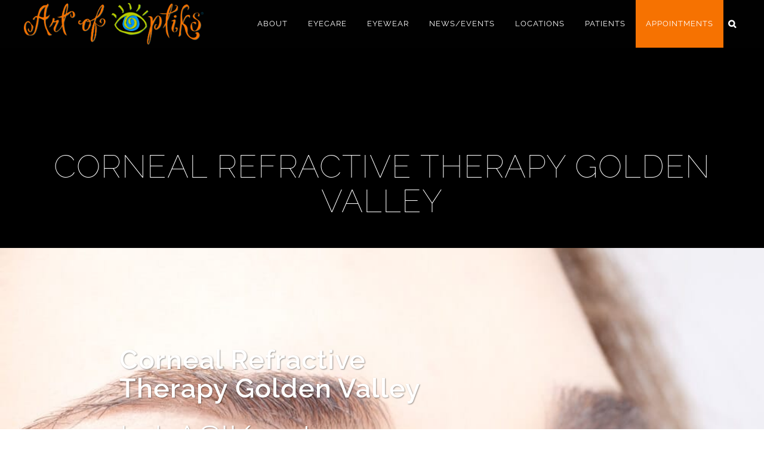

--- FILE ---
content_type: text/html; charset=UTF-8
request_url: https://artofoptiks.com/corneal-refractive-therapy-golden-valley
body_size: 25987
content:
	<!DOCTYPE html>
<html lang="en-US">
<head>
	<meta charset="UTF-8" />
	
				<meta name="viewport" content="width=device-width,initial-scale=1,user-scalable=no">
		
	<link rel="profile" href="http://gmpg.org/xfn/11" />
	<link rel="pingback" href="https://artofoptiks.com/xmlrpc.php" />

	<meta name='robots' content='index, follow, max-image-preview:large, max-snippet:-1, max-video-preview:-1' />

	<!-- This site is optimized with the Yoast SEO plugin v26.7 - https://yoast.com/wordpress/plugins/seo/ -->
	<title>Corneal Refractive Therapy Golden Valley</title>
	<meta name="description" content="Unlock clear vision in Golden Valley with Corneal Refractive Therapy at Art of Optiks. Non-invasive, personalized solutions for a brighter outlook on life. Schedule your consultation now." />
	<link rel="canonical" href="https://artofoptiks.com/corneal-refractive-therapy-golden-valley" />
	<meta property="og:locale" content="en_US" />
	<meta property="og:type" content="article" />
	<meta property="og:title" content="Corneal Refractive Therapy Golden Valley" />
	<meta property="og:description" content="Unlock clear vision in Golden Valley with Corneal Refractive Therapy at Art of Optiks. Non-invasive, personalized solutions for a brighter outlook on life. Schedule your consultation now." />
	<meta property="og:url" content="https://artofoptiks.com/corneal-refractive-therapy-golden-valley" />
	<meta property="og:site_name" content="Art of Optiks" />
	<meta property="article:modified_time" content="2025-10-14T15:30:05+00:00" />
	<meta name="twitter:card" content="summary_large_image" />
	<meta name="twitter:label1" content="Est. reading time" />
	<meta name="twitter:data1" content="7 minutes" />
	<script type="application/ld+json" class="yoast-schema-graph">{"@context":"https://schema.org","@graph":[{"@type":"WebPage","@id":"https://artofoptiks.com/corneal-refractive-therapy-golden-valley","url":"https://artofoptiks.com/corneal-refractive-therapy-golden-valley","name":"Corneal Refractive Therapy Golden Valley","isPartOf":{"@id":"https://artofoptiks.com/#website"},"datePublished":"2024-03-26T13:00:33+00:00","dateModified":"2025-10-14T15:30:05+00:00","description":"Unlock clear vision in Golden Valley with Corneal Refractive Therapy at Art of Optiks. Non-invasive, personalized solutions for a brighter outlook on life. Schedule your consultation now.","breadcrumb":{"@id":"https://artofoptiks.com/corneal-refractive-therapy-golden-valley#breadcrumb"},"inLanguage":"en-US","potentialAction":[{"@type":"ReadAction","target":["https://artofoptiks.com/corneal-refractive-therapy-golden-valley"]}]},{"@type":"BreadcrumbList","@id":"https://artofoptiks.com/corneal-refractive-therapy-golden-valley#breadcrumb","itemListElement":[{"@type":"ListItem","position":1,"name":"Home","item":"https://artofoptiks.com/"},{"@type":"ListItem","position":2,"name":"Corneal Refractive Therapy Golden Valley"}]},{"@type":"WebSite","@id":"https://artofoptiks.com/#website","url":"https://artofoptiks.com/","name":"Art of Optiks","description":"","publisher":{"@id":"https://artofoptiks.com/#organization"},"potentialAction":[{"@type":"SearchAction","target":{"@type":"EntryPoint","urlTemplate":"https://artofoptiks.com/?s={search_term_string}"},"query-input":{"@type":"PropertyValueSpecification","valueRequired":true,"valueName":"search_term_string"}}],"inLanguage":"en-US"},{"@type":"Organization","@id":"https://artofoptiks.com/#organization","name":"Art of Optiks","url":"https://artofoptiks.com/","logo":{"@type":"ImageObject","inLanguage":"en-US","@id":"https://artofoptiks.com/#/schema/logo/image/","url":"https://artofoptiks.com/wp-content/uploads/2020/08/logo_resample.png","contentUrl":"https://artofoptiks.com/wp-content/uploads/2020/08/logo_resample.png","width":600,"height":160,"caption":"Art of Optiks"},"image":{"@id":"https://artofoptiks.com/#/schema/logo/image/"}}]}</script>
	<!-- / Yoast SEO plugin. -->


<link rel='dns-prefetch' href='//maps.googleapis.com' />
<link rel='dns-prefetch' href='//fonts.googleapis.com' />
<link rel="alternate" type="application/rss+xml" title="Art of Optiks &raquo; Feed" href="https://artofoptiks.com/feed" />
<link rel="alternate" type="application/rss+xml" title="Art of Optiks &raquo; Comments Feed" href="https://artofoptiks.com/comments/feed" />
<link rel="alternate" title="oEmbed (JSON)" type="application/json+oembed" href="https://artofoptiks.com/wp-json/oembed/1.0/embed?url=https%3A%2F%2Fartofoptiks.com%2Fcorneal-refractive-therapy-golden-valley" />
<link rel="alternate" title="oEmbed (XML)" type="text/xml+oembed" href="https://artofoptiks.com/wp-json/oembed/1.0/embed?url=https%3A%2F%2Fartofoptiks.com%2Fcorneal-refractive-therapy-golden-valley&#038;format=xml" />
<style id='wp-img-auto-sizes-contain-inline-css' type='text/css'>
img:is([sizes=auto i],[sizes^="auto," i]){contain-intrinsic-size:3000px 1500px}
/*# sourceURL=wp-img-auto-sizes-contain-inline-css */
</style>
<link rel='stylesheet' id='sbi_styles-css' href='https://artofoptiks.com/wp-content/plugins/instagram-feed/css/sbi-styles.min.css?ver=6.10.0' type='text/css' media='all' />
<link rel='stylesheet' id='wp-block-library-css' href='https://artofoptiks.com/wp-includes/css/dist/block-library/style.min.css?ver=6.9' type='text/css' media='all' />
<style id='classic-theme-styles-inline-css' type='text/css'>
/*! This file is auto-generated */
.wp-block-button__link{color:#fff;background-color:#32373c;border-radius:9999px;box-shadow:none;text-decoration:none;padding:calc(.667em + 2px) calc(1.333em + 2px);font-size:1.125em}.wp-block-file__button{background:#32373c;color:#fff;text-decoration:none}
/*# sourceURL=/wp-includes/css/classic-themes.min.css */
</style>
<link rel='stylesheet' id='wp-components-css' href='https://artofoptiks.com/wp-includes/css/dist/components/style.min.css?ver=6.9' type='text/css' media='all' />
<link rel='stylesheet' id='wp-preferences-css' href='https://artofoptiks.com/wp-includes/css/dist/preferences/style.min.css?ver=6.9' type='text/css' media='all' />
<link rel='stylesheet' id='wp-block-editor-css' href='https://artofoptiks.com/wp-includes/css/dist/block-editor/style.min.css?ver=6.9' type='text/css' media='all' />
<link rel='stylesheet' id='popup-maker-block-library-style-css' href='https://artofoptiks.com/wp-content/plugins/popup-maker/dist/packages/block-library-style.css?ver=dbea705cfafe089d65f1' type='text/css' media='all' />
<style id='global-styles-inline-css' type='text/css'>
:root{--wp--preset--aspect-ratio--square: 1;--wp--preset--aspect-ratio--4-3: 4/3;--wp--preset--aspect-ratio--3-4: 3/4;--wp--preset--aspect-ratio--3-2: 3/2;--wp--preset--aspect-ratio--2-3: 2/3;--wp--preset--aspect-ratio--16-9: 16/9;--wp--preset--aspect-ratio--9-16: 9/16;--wp--preset--color--black: #000000;--wp--preset--color--cyan-bluish-gray: #abb8c3;--wp--preset--color--white: #ffffff;--wp--preset--color--pale-pink: #f78da7;--wp--preset--color--vivid-red: #cf2e2e;--wp--preset--color--luminous-vivid-orange: #ff6900;--wp--preset--color--luminous-vivid-amber: #fcb900;--wp--preset--color--light-green-cyan: #7bdcb5;--wp--preset--color--vivid-green-cyan: #00d084;--wp--preset--color--pale-cyan-blue: #8ed1fc;--wp--preset--color--vivid-cyan-blue: #0693e3;--wp--preset--color--vivid-purple: #9b51e0;--wp--preset--gradient--vivid-cyan-blue-to-vivid-purple: linear-gradient(135deg,rgb(6,147,227) 0%,rgb(155,81,224) 100%);--wp--preset--gradient--light-green-cyan-to-vivid-green-cyan: linear-gradient(135deg,rgb(122,220,180) 0%,rgb(0,208,130) 100%);--wp--preset--gradient--luminous-vivid-amber-to-luminous-vivid-orange: linear-gradient(135deg,rgb(252,185,0) 0%,rgb(255,105,0) 100%);--wp--preset--gradient--luminous-vivid-orange-to-vivid-red: linear-gradient(135deg,rgb(255,105,0) 0%,rgb(207,46,46) 100%);--wp--preset--gradient--very-light-gray-to-cyan-bluish-gray: linear-gradient(135deg,rgb(238,238,238) 0%,rgb(169,184,195) 100%);--wp--preset--gradient--cool-to-warm-spectrum: linear-gradient(135deg,rgb(74,234,220) 0%,rgb(151,120,209) 20%,rgb(207,42,186) 40%,rgb(238,44,130) 60%,rgb(251,105,98) 80%,rgb(254,248,76) 100%);--wp--preset--gradient--blush-light-purple: linear-gradient(135deg,rgb(255,206,236) 0%,rgb(152,150,240) 100%);--wp--preset--gradient--blush-bordeaux: linear-gradient(135deg,rgb(254,205,165) 0%,rgb(254,45,45) 50%,rgb(107,0,62) 100%);--wp--preset--gradient--luminous-dusk: linear-gradient(135deg,rgb(255,203,112) 0%,rgb(199,81,192) 50%,rgb(65,88,208) 100%);--wp--preset--gradient--pale-ocean: linear-gradient(135deg,rgb(255,245,203) 0%,rgb(182,227,212) 50%,rgb(51,167,181) 100%);--wp--preset--gradient--electric-grass: linear-gradient(135deg,rgb(202,248,128) 0%,rgb(113,206,126) 100%);--wp--preset--gradient--midnight: linear-gradient(135deg,rgb(2,3,129) 0%,rgb(40,116,252) 100%);--wp--preset--font-size--small: 13px;--wp--preset--font-size--medium: 20px;--wp--preset--font-size--large: 36px;--wp--preset--font-size--x-large: 42px;--wp--preset--spacing--20: 0.44rem;--wp--preset--spacing--30: 0.67rem;--wp--preset--spacing--40: 1rem;--wp--preset--spacing--50: 1.5rem;--wp--preset--spacing--60: 2.25rem;--wp--preset--spacing--70: 3.38rem;--wp--preset--spacing--80: 5.06rem;--wp--preset--shadow--natural: 6px 6px 9px rgba(0, 0, 0, 0.2);--wp--preset--shadow--deep: 12px 12px 50px rgba(0, 0, 0, 0.4);--wp--preset--shadow--sharp: 6px 6px 0px rgba(0, 0, 0, 0.2);--wp--preset--shadow--outlined: 6px 6px 0px -3px rgb(255, 255, 255), 6px 6px rgb(0, 0, 0);--wp--preset--shadow--crisp: 6px 6px 0px rgb(0, 0, 0);}:where(.is-layout-flex){gap: 0.5em;}:where(.is-layout-grid){gap: 0.5em;}body .is-layout-flex{display: flex;}.is-layout-flex{flex-wrap: wrap;align-items: center;}.is-layout-flex > :is(*, div){margin: 0;}body .is-layout-grid{display: grid;}.is-layout-grid > :is(*, div){margin: 0;}:where(.wp-block-columns.is-layout-flex){gap: 2em;}:where(.wp-block-columns.is-layout-grid){gap: 2em;}:where(.wp-block-post-template.is-layout-flex){gap: 1.25em;}:where(.wp-block-post-template.is-layout-grid){gap: 1.25em;}.has-black-color{color: var(--wp--preset--color--black) !important;}.has-cyan-bluish-gray-color{color: var(--wp--preset--color--cyan-bluish-gray) !important;}.has-white-color{color: var(--wp--preset--color--white) !important;}.has-pale-pink-color{color: var(--wp--preset--color--pale-pink) !important;}.has-vivid-red-color{color: var(--wp--preset--color--vivid-red) !important;}.has-luminous-vivid-orange-color{color: var(--wp--preset--color--luminous-vivid-orange) !important;}.has-luminous-vivid-amber-color{color: var(--wp--preset--color--luminous-vivid-amber) !important;}.has-light-green-cyan-color{color: var(--wp--preset--color--light-green-cyan) !important;}.has-vivid-green-cyan-color{color: var(--wp--preset--color--vivid-green-cyan) !important;}.has-pale-cyan-blue-color{color: var(--wp--preset--color--pale-cyan-blue) !important;}.has-vivid-cyan-blue-color{color: var(--wp--preset--color--vivid-cyan-blue) !important;}.has-vivid-purple-color{color: var(--wp--preset--color--vivid-purple) !important;}.has-black-background-color{background-color: var(--wp--preset--color--black) !important;}.has-cyan-bluish-gray-background-color{background-color: var(--wp--preset--color--cyan-bluish-gray) !important;}.has-white-background-color{background-color: var(--wp--preset--color--white) !important;}.has-pale-pink-background-color{background-color: var(--wp--preset--color--pale-pink) !important;}.has-vivid-red-background-color{background-color: var(--wp--preset--color--vivid-red) !important;}.has-luminous-vivid-orange-background-color{background-color: var(--wp--preset--color--luminous-vivid-orange) !important;}.has-luminous-vivid-amber-background-color{background-color: var(--wp--preset--color--luminous-vivid-amber) !important;}.has-light-green-cyan-background-color{background-color: var(--wp--preset--color--light-green-cyan) !important;}.has-vivid-green-cyan-background-color{background-color: var(--wp--preset--color--vivid-green-cyan) !important;}.has-pale-cyan-blue-background-color{background-color: var(--wp--preset--color--pale-cyan-blue) !important;}.has-vivid-cyan-blue-background-color{background-color: var(--wp--preset--color--vivid-cyan-blue) !important;}.has-vivid-purple-background-color{background-color: var(--wp--preset--color--vivid-purple) !important;}.has-black-border-color{border-color: var(--wp--preset--color--black) !important;}.has-cyan-bluish-gray-border-color{border-color: var(--wp--preset--color--cyan-bluish-gray) !important;}.has-white-border-color{border-color: var(--wp--preset--color--white) !important;}.has-pale-pink-border-color{border-color: var(--wp--preset--color--pale-pink) !important;}.has-vivid-red-border-color{border-color: var(--wp--preset--color--vivid-red) !important;}.has-luminous-vivid-orange-border-color{border-color: var(--wp--preset--color--luminous-vivid-orange) !important;}.has-luminous-vivid-amber-border-color{border-color: var(--wp--preset--color--luminous-vivid-amber) !important;}.has-light-green-cyan-border-color{border-color: var(--wp--preset--color--light-green-cyan) !important;}.has-vivid-green-cyan-border-color{border-color: var(--wp--preset--color--vivid-green-cyan) !important;}.has-pale-cyan-blue-border-color{border-color: var(--wp--preset--color--pale-cyan-blue) !important;}.has-vivid-cyan-blue-border-color{border-color: var(--wp--preset--color--vivid-cyan-blue) !important;}.has-vivid-purple-border-color{border-color: var(--wp--preset--color--vivid-purple) !important;}.has-vivid-cyan-blue-to-vivid-purple-gradient-background{background: var(--wp--preset--gradient--vivid-cyan-blue-to-vivid-purple) !important;}.has-light-green-cyan-to-vivid-green-cyan-gradient-background{background: var(--wp--preset--gradient--light-green-cyan-to-vivid-green-cyan) !important;}.has-luminous-vivid-amber-to-luminous-vivid-orange-gradient-background{background: var(--wp--preset--gradient--luminous-vivid-amber-to-luminous-vivid-orange) !important;}.has-luminous-vivid-orange-to-vivid-red-gradient-background{background: var(--wp--preset--gradient--luminous-vivid-orange-to-vivid-red) !important;}.has-very-light-gray-to-cyan-bluish-gray-gradient-background{background: var(--wp--preset--gradient--very-light-gray-to-cyan-bluish-gray) !important;}.has-cool-to-warm-spectrum-gradient-background{background: var(--wp--preset--gradient--cool-to-warm-spectrum) !important;}.has-blush-light-purple-gradient-background{background: var(--wp--preset--gradient--blush-light-purple) !important;}.has-blush-bordeaux-gradient-background{background: var(--wp--preset--gradient--blush-bordeaux) !important;}.has-luminous-dusk-gradient-background{background: var(--wp--preset--gradient--luminous-dusk) !important;}.has-pale-ocean-gradient-background{background: var(--wp--preset--gradient--pale-ocean) !important;}.has-electric-grass-gradient-background{background: var(--wp--preset--gradient--electric-grass) !important;}.has-midnight-gradient-background{background: var(--wp--preset--gradient--midnight) !important;}.has-small-font-size{font-size: var(--wp--preset--font-size--small) !important;}.has-medium-font-size{font-size: var(--wp--preset--font-size--medium) !important;}.has-large-font-size{font-size: var(--wp--preset--font-size--large) !important;}.has-x-large-font-size{font-size: var(--wp--preset--font-size--x-large) !important;}
:where(.wp-block-post-template.is-layout-flex){gap: 1.25em;}:where(.wp-block-post-template.is-layout-grid){gap: 1.25em;}
:where(.wp-block-term-template.is-layout-flex){gap: 1.25em;}:where(.wp-block-term-template.is-layout-grid){gap: 1.25em;}
:where(.wp-block-columns.is-layout-flex){gap: 2em;}:where(.wp-block-columns.is-layout-grid){gap: 2em;}
:root :where(.wp-block-pullquote){font-size: 1.5em;line-height: 1.6;}
/*# sourceURL=global-styles-inline-css */
</style>
<link rel='stylesheet' id='brb-public-main-css-css' href='https://artofoptiks.com/wp-content/plugins/business-reviews-bundle/assets/css/public-main.css?ver=1.9.131' type='text/css' media='all' />
<link rel='stylesheet' id='mediaelement-css' href='https://artofoptiks.com/wp-includes/js/mediaelement/mediaelementplayer-legacy.min.css?ver=4.2.17' type='text/css' media='all' />
<link rel='stylesheet' id='wp-mediaelement-css' href='https://artofoptiks.com/wp-includes/js/mediaelement/wp-mediaelement.min.css?ver=6.9' type='text/css' media='all' />
<link rel='stylesheet' id='bridge-default-style-css' href='https://artofoptiks.com/wp-content/themes/bridge/style.css?ver=6.9' type='text/css' media='all' />
<link rel='stylesheet' id='bridge-qode-font_awesome-css' href='https://artofoptiks.com/wp-content/themes/bridge/css/font-awesome/css/font-awesome.min.css?ver=6.9' type='text/css' media='all' />
<link rel='stylesheet' id='bridge-qode-font_elegant-css' href='https://artofoptiks.com/wp-content/themes/bridge/css/elegant-icons/style.min.css?ver=6.9' type='text/css' media='all' />
<link rel='stylesheet' id='bridge-qode-linea_icons-css' href='https://artofoptiks.com/wp-content/themes/bridge/css/linea-icons/style.css?ver=6.9' type='text/css' media='all' />
<link rel='stylesheet' id='bridge-qode-dripicons-css' href='https://artofoptiks.com/wp-content/themes/bridge/css/dripicons/dripicons.css?ver=6.9' type='text/css' media='all' />
<link rel='stylesheet' id='bridge-qode-kiko-css' href='https://artofoptiks.com/wp-content/themes/bridge/css/kiko/kiko-all.css?ver=6.9' type='text/css' media='all' />
<link rel='stylesheet' id='bridge-qode-font_awesome_5-css' href='https://artofoptiks.com/wp-content/themes/bridge/css/font-awesome-5/css/font-awesome-5.min.css?ver=6.9' type='text/css' media='all' />
<link rel='stylesheet' id='bridge-stylesheet-css' href='https://artofoptiks.com/wp-content/themes/bridge/css/stylesheet.min.css?ver=6.9' type='text/css' media='all' />
<link rel='stylesheet' id='bridge-print-css' href='https://artofoptiks.com/wp-content/themes/bridge/css/print.css?ver=6.9' type='text/css' media='all' />
<link rel='stylesheet' id='bridge-style-dynamic-css' href='https://artofoptiks.com/wp-content/themes/bridge/css/style_dynamic.css?ver=1700151200' type='text/css' media='all' />
<link rel='stylesheet' id='bridge-responsive-css' href='https://artofoptiks.com/wp-content/themes/bridge/css/responsive.min.css?ver=6.9' type='text/css' media='all' />
<link rel='stylesheet' id='bridge-style-dynamic-responsive-css' href='https://artofoptiks.com/wp-content/themes/bridge/css/style_dynamic_responsive.css?ver=1700151200' type='text/css' media='all' />
<style id='bridge-style-dynamic-responsive-inline-css' type='text/css'>
footer .column1 {
position: relative;
top: -18px;
}

.cover_boxes ul li .box .box_content { top: 0; }
.cover_boxes ul li .box .qbutton { margin-top: 18px; }


#nav-menu-item-14860 li,
#nav-menu-item-14862 li,
#nav-menu-item-14864 li,
#nav-menu-item-14866 li,
#nav-menu-item-15083 li,
#nav-menu-item-15085 li,
#nav-menu-item-15087 li,
#nav-menu-item-15097 li,
#nav-menu-item-15100 li,
#nav-menu-item-15104 li,
#nav-menu-item-15107 li,
#nav-menu-item-15110 li,
#nav-menu-item-15114 li,
#nav-menu-item-15117 li,
#nav-menu-item-15122 li,
#nav-menu-item-15124 li,
#nav-menu-item-15128 li,
#nav-menu-item-15130 li,
#nav-menu-item-15135 li,
#nav-menu-item-15137 li,
#nav-menu-item-15141 li,
#nav-menu-item-15143 li{
width: 280px;
}

.drop_down .second .inner .widget {
padding-bottom: 13px;
}

.drop_down .second .inner .widget a{
padding: 0px !important;
}

.carousel-inner .slider_content .text .qbutton.white {
    background-color: transparent;
    border-width: 1px;
    height: 65px;
    line-height: 65px;
    padding: 0 75px;
    font-size: 21px;
}

.carousel-inner .slider_content .text .qbutton.white:hover {
    background-color: #fff600;
    color: #000 !important;
    border-color: #fff600 !important;
}

.contact_detail h4 {
display: none;
}

.projects_holder.hover_text article .hover_feature_holder_title .portfolio_title a:hover {
    color: #fff !important;
}

.page-template-contact-page-php .content .container .container_inner {
    padding-top: 69px !important;
}

.contact_section h2 {
margin-bottom: 24px;
}

.blog_small_image h2,
.blog_small_image h2 a { font-size: 28px; }

.social_share_dropdown ul li:hover i {
color: #fff !important;
}

.google_map { margin-bottom: 0; }

@media only screen and (max-width: 1000px) {
.side_menu_button > a, .mobile_menu_button span { color: #000; }
}
.side_menu_button > a, .mobile_menu_button span {}

 .full_width {
position: relative;
}

/*# sourceURL=bridge-style-dynamic-responsive-inline-css */
</style>
<link rel='stylesheet' id='js_composer_front-css' href='https://artofoptiks.com/wp-content/plugins/js_composer/assets/css/js_composer.min.css?ver=8.7.2' type='text/css' media='all' />
<link rel='stylesheet' id='bridge-style-handle-google-fonts-css' href='https://fonts.googleapis.com/css?family=Raleway%3A100%2C200%2C300%2C400%2C500%2C600%2C700%2C800%2C900%2C100italic%2C300italic%2C400italic%2C700italic%7CRaleway%3A100%2C200%2C300%2C400%2C500%2C600%2C700%2C800%2C900%2C100italic%2C300italic%2C400italic%2C700italic&#038;subset=latin%2Clatin-ext&#038;ver=1.0.0' type='text/css' media='all' />
<link rel='stylesheet' id='bridge-core-dashboard-style-css' href='https://artofoptiks.com/wp-content/plugins/bridge-core/modules/core-dashboard/assets/css/core-dashboard.min.css?ver=6.9' type='text/css' media='all' />
<link rel='stylesheet' id='bridge-childstyle-css' href='https://artofoptiks.com/wp-content/themes/bridge-child/style.css?ver=6.9' type='text/css' media='all' />
<script type="text/javascript" id="brb-public-main-js-js-extra">
/* <![CDATA[ */
var brb_vars = {"ajaxurl":"https://artofoptiks.com/wp-admin/admin-ajax.php","gavatar":"https://artofoptiks.com/wp-content/plugins/business-reviews-bundle/assets/img/google_avatar.png"};
//# sourceURL=brb-public-main-js-js-extra
/* ]]> */
</script>
<script type="text/javascript" defer="defer" src="https://artofoptiks.com/wp-content/plugins/business-reviews-bundle/assets/js/public-main.js?ver=1.9.131" id="brb-public-main-js-js"></script>
<script type="text/javascript" src="https://artofoptiks.com/wp-includes/js/jquery/jquery.min.js?ver=3.7.1" id="jquery-core-js"></script>
<script type="text/javascript" src="https://artofoptiks.com/wp-includes/js/jquery/jquery-migrate.min.js?ver=3.4.1" id="jquery-migrate-js"></script>
<script></script><link rel="https://api.w.org/" href="https://artofoptiks.com/wp-json/" /><link rel="alternate" title="JSON" type="application/json" href="https://artofoptiks.com/wp-json/wp/v2/pages/21702" /><link rel="EditURI" type="application/rsd+xml" title="RSD" href="https://artofoptiks.com/xmlrpc.php?rsd" />
<link rel='shortlink' href='https://artofoptiks.com/?p=21702' />
<!-- Global site tag (gtag.js) - Google Analytics -->
<script async src="https://www.googletagmanager.com/gtag/js?id=UA-40236008-1"></script>
<script>
  window.dataLayer = window.dataLayer || [];
  function gtag(){dataLayer.push(arguments);}
  gtag('js', new Date());

  gtag('config', 'UA-40236008-1');
</script>
<meta name="google-site-verification" content="hIO0CJdHkLkixfh1AIyKkvcsiSxy-baEj4oZ7JYlQeM" />

<!-- Google tag (gtag.js) -->
<script async src="https://www.googletagmanager.com/gtag/js?id=G-D9N62FRGM4"></script>
<script>
  window.dataLayer = window.dataLayer || [];
  function gtag(){dataLayer.push(arguments);}
  gtag('js', new Date());

  gtag('config', 'G-D9N62FRGM4');
</script>

<meta name="generator" content="Elementor 3.34.1; features: additional_custom_breakpoints; settings: css_print_method-external, google_font-enabled, font_display-swap">
			<style>
				.e-con.e-parent:nth-of-type(n+4):not(.e-lazyloaded):not(.e-no-lazyload),
				.e-con.e-parent:nth-of-type(n+4):not(.e-lazyloaded):not(.e-no-lazyload) * {
					background-image: none !important;
				}
				@media screen and (max-height: 1024px) {
					.e-con.e-parent:nth-of-type(n+3):not(.e-lazyloaded):not(.e-no-lazyload),
					.e-con.e-parent:nth-of-type(n+3):not(.e-lazyloaded):not(.e-no-lazyload) * {
						background-image: none !important;
					}
				}
				@media screen and (max-height: 640px) {
					.e-con.e-parent:nth-of-type(n+2):not(.e-lazyloaded):not(.e-no-lazyload),
					.e-con.e-parent:nth-of-type(n+2):not(.e-lazyloaded):not(.e-no-lazyload) * {
						background-image: none !important;
					}
				}
			</style>
			<meta name="generator" content="Powered by WPBakery Page Builder - drag and drop page builder for WordPress."/>
<link rel="icon" href="https://artofoptiks.com/wp-content/uploads/2020/08/cropped-AoO-Avatar-512-1-32x32.gif" sizes="32x32" />
<link rel="icon" href="https://artofoptiks.com/wp-content/uploads/2020/08/cropped-AoO-Avatar-512-1-192x192.gif" sizes="192x192" />
<link rel="apple-touch-icon" href="https://artofoptiks.com/wp-content/uploads/2020/08/cropped-AoO-Avatar-512-1-180x180.gif" />
<meta name="msapplication-TileImage" content="https://artofoptiks.com/wp-content/uploads/2020/08/cropped-AoO-Avatar-512-1-270x270.gif" />
		<style type="text/css" id="wp-custom-css">
			a {
  word-wrap: break-word;
  overflow-wrap: anywhere;
  word-break: break-word;
}
@media only screen and (max-width: 800px) {
.line-break{
	display: none;
}
}

.button_context {
	border: 1px solid #ffffff; !important
}

.awards_year {
	color: #de6b0d;
}

.xx_bold {
	font-weight: 700;
}

.glasses_image {
    z-index: 100;
    position: relative;
}

.rplg-badge2-close {
    display: block!important;
}

.appt-cta {margin-top:30px !important; margin-bottom:50px !important; max-width:950px; margin:0 auto;}

.appt-cta a {transition:.25s; font-size:18px; border:1px solid #000; padding:15px 35px; text-transform:uppercase; letter-spacing:1px;}
.appt-cta a:hover {background:#000; border:1px solid #000; color:#fff;}

.appt-cta h2 {margin-bottom:30px;}

@media only screen and (max-width: 766px) {
    .content_vert_divider {
        border-right-width: 0 !important;
    }
}

.side_menu_button > a.search_button {
	top: -4px;
	position: relative;
}

.text .all_at_once .no_subtitle .no_separator .q_slide_text .qbutton a:hover {
	background: #ffffff;
}

div.text.all_at_once.no_subtitle.no_separator a.qbutton.white.default:hover {
	border-color: #000000!important;
}

.mailchimp-contact #mc_embed_signup {
margin:auto;
color:#eee;
width:50%;
background:#242426;
font-family:'Raleway',sans-serif!important
}

.mailchimp-contact #mc-embedded-subscribe {
color:#fff;
font-family:'Raleway',sans-serif!important;
background-color:#000!important;
padding:20px 23px!important;
text-transform:uppercase;
letter-spacing:2px!important;
font-weight:300!important;
font-size:14px!important;
line-height:0!important;
border-radius:0!important;
border:1px solid #fff!important;
margin:auto!important;
position:relative;
display:block!important;
left:-10px
}

.mailchimp-contact #mc-embedded-subscribe:hover {
color:#000;
background-color:#fff!important
}

.single-post .title_subtitle_holder {
	/* display: none!important; */
}


/**
 * Force pages full width
 */
.default_template_holder {
	width: 100%;
}
.default_template_holder .full_section_inner {
	max-width: 1100px;
	padding: 0 20px;
	margin: auto;
}

/**
 * Fix icons
 */
.qode-icwi-image-icon-holder.qode-start-icon-hover {
	min-height: 50px;
}


/** Fix Margins on blog */
.blog_single .post_text {
	  max-width: 1080px;
    margin: 0 auto;
    padding: 0 20px;
}

/** single blog hero **/
.transparent_content .title_holder .container {
	padding-top:250px;
	padding-bottom: 50px;
	background: rgba(0,0,0,.6) !important;
}
.title.title_size_large {
	height: auto !important;
}
@media only screen and (max-width: 768px) {
	.title {
		padding: 0 !important;
	}
	.transparent_content .title_holder .container {
		padding-top: 100px
	}
}

@media only screen and (max-width: 1000px) {
header .q_logo img.mobile {
	margin-top: 20px;
    height: 65% !important;
	    left: 25% !important;
}
.header_inner_right {
    left: 0px !important;
}
	
}

.q_logo {
		left: -50px;;
}

nav.main_menu.right {
    left: 50px;
}

.header_inner_right {
    left: 50px;
}

.footer_inner.clearfix {
 display:none;
}

#latestnewsid {
	display:none;
}

/*Menu-Appointments*/
.orange-bg
{
	background-color: #F67201;
}

.orange-bg > a
{
	color: #fff !important;
}



@media screen and (max-width: 600px) {
  .orange-bg {
    background-color: #fff;

  }
}

@media screen and (max-width: 600px) {
  .orange-bg > a
{
	color: #F67201  !important;
}
}


@media screen and (max-width: 600px) {
.orange-bg > a:hover
{
	background-color: #fff !important;
	color: #F67201 !important;
}
}


/*Tablet*/

@media only screen and (max-width: 768px) {
  .orange-bg {
    background-color: #fff;

  }
}

@media only screen and (max-width: 768px) {
  .orange-bg > a
{
	color: #F67201  !important;
}
}


@media only screen and (max-width: 768px) {
.orange-bg > a:hover
{
	background-color: #fff !important;
	color: #F67201 !important;
}
}








/*Slider Button*/

.page-id-14881 .carousel-inner .slider_content .qode-btn.qode-btn-solid
{
	font-size: 20px;
	letter-spacing: 2px;
	background-color: #F67201;
	color: #fff;
	margin: 10px;
}

.page-id-14881 .carousel-inner .slider_content .qode-btn.qode-btn-solid:hover
{

	background-color: #FFFFFF !important;
	color: #000 !important;
}

page-id-14881 .carousel-inner .slider_content .text .qbutton.white
{
	padding: 0px 70px;
	margin: 10px;
} 

.page-id-14881 .carousel-inner .slider_content .text .qbutton.white:hover
{
	border: none;
}

.carousel-inner .slider_content .text .qbutton.white
{
	margin: 10px 0;
}


@media screen and (max-width: 600px) 
{
	.carousel-inner p{
		font-size: 21px !important;
	}	
}


@media screen and (max-width: 600px) {
  .page-id-14881 .carousel-inner .slider_content .qode-btn.qode-btn-solid
{
	font-size: 16px;
}
}


@media screen and (max-width: 600px) {
  .page-id-14881 .carousel-inner .slider_content .text .qbutton.white
{
	font-size: 16px;
}
}


@media screen and (max-width: 600px) {
 .page-id-14881 .carousel-inner .slider_content .qbutton.white
{
	padding: 0px 50px;
}
}


@media screen and (max-width: 600px) {
.page-id-14881 .carousel-inner .slider_content .qode-btn.qode-btn-solid
{
	margin: 0px;
}
}

/*Accessibe icon position*/




		</style>
		<style type="text/css" data-type="vc_shortcodes-custom-css">.vc_custom_1623269970299{margin-top: 0px !important;background-color: #ffffff !important;}.vc_custom_1623269995455{margin-top: 0px !important;background-color: #ffffff !important;}.vc_custom_1597933715894{background-color: #ffffff !important;}.vc_custom_1623269689971{margin-top: 40px !important;margin-bottom: 40px !important;padding-top: 60px !important;padding-bottom: 60px !important;background-image: url(https://artofoptiks.com/wp-content/uploads/2020/08/minneapolis-skyline-dark.jpg?id=17178) !important;}.vc_custom_1598382047445{margin-top: 0px !important;margin-bottom: 0px !important;background-color: #ffffff !important;}.vc_custom_1598382047445{margin-top: 0px !important;margin-bottom: 0px !important;background-color: #ffffff !important;}.vc_custom_1598039341735{margin-top: 0px !important;}.vc_custom_1598898529131{background-color: #ffffff !important;}.vc_custom_1664668488915{padding-top: 40px !important;}.vc_custom_1597865817307{margin-top: 0px !important;}.vc_custom_1598282321204{margin-top: 0px !important;}.vc_custom_1598897399091{padding-top: 20px !important;}.vc_custom_1711373189165{margin-right: 0px !important;margin-left: 0px !important;}.vc_custom_1598897404094{padding-top: 20px !important;}.vc_custom_1711373203149{margin-right: 0px !important;margin-left: 0px !important;}.vc_custom_1711373228641{margin-bottom: 20px !important;}.vc_custom_1598283978535{margin-top: 0px !important;background-color: #ffffff !important;}.vc_custom_1711373238879{margin-bottom: 30px !important;}.vc_custom_1711373302496{margin-bottom: 20px !important;}.vc_custom_1598381561276{margin-top: 30px !important;}.vc_custom_1598898524075{margin-bottom: 100px !important;background-color: #ffffff !important;}.vc_custom_1711373325074{margin-right: 0px !important;margin-left: 0px !important;}</style><noscript><style> .wpb_animate_when_almost_visible { opacity: 1; }</style></noscript></head>

	
	
<body class="wp-singular page-template-default page page-id-21702 wp-theme-bridge wp-child-theme-bridge-child bridge-core-2.8.2 qode-page-transition-enabled ajax_fade page_not_loaded  transparent_content qode-child-theme-ver-1.0.0 qode-theme-ver-27.2 qode-theme-bridge disabled_footer_top qode_header_in_grid wpb-js-composer js-comp-ver-8.7.2 vc_responsive elementor-default elementor-kit-19915" itemscope itemtype="http://schema.org/WebPage">





	<div class="ajax_loader"><div class="ajax_loader_1"><div class="double_pulse"><div class="double-bounce1"></div><div class="double-bounce2"></div></div></div></div>
	
<div class="wrapper">
	<div class="wrapper_inner">

    
		<!-- Google Analytics start -->
				<!-- Google Analytics end -->

		
	<header class=" scroll_header_top_area light stick scrolled_not_transparent with_hover_bg_color page_header">
	<div class="header_inner clearfix">
		<form role="search" id="searchform" action="https://artofoptiks.com/" class="qode_search_form" method="get">
        <div class="container">
        <div class="container_inner clearfix">
            
            <i class="qode_icon_font_awesome fa fa-search qode_icon_in_search" ></i>            <input type="text" placeholder="Search" name="s" class="qode_search_field" autocomplete="off" />
            <input type="submit" value="Search" />

            <div class="qode_search_close">
                <a href="#">
                    <i class="qode_icon_font_awesome fa fa-times qode_icon_in_search" ></i>                </a>
            </div>
                    </div>
    </div>
</form>
		<div class="header_top_bottom_holder">
			
			<div class="header_bottom clearfix" style=' background-color:rgba(2, 2, 2, 0.6);' >
								<div class="container">
					<div class="container_inner clearfix">
																				<div class="header_inner_left">
																	<div class="mobile_menu_button">
		<span>
			<i class="qode_icon_font_awesome fa fa-bars " ></i>		</span>
	</div>
								<div class="logo_wrapper" >
	<div class="q_logo">
		<a itemprop="url" href="https://artofoptiks.com/" >
             <img itemprop="image" class="normal" src="https://artofoptiks.com/wp-content/uploads/2020/08/AOOLogonobackground.png" alt="Logo"> 			 <img itemprop="image" class="light" src="https://artofoptiks.com/wp-content/uploads/2020/08/AOOLogonobackground-1.png" alt="Logo"/> 			 <img itemprop="image" class="dark" src="https://artofoptiks.com/wp-content/uploads/2020/08/AOOLogonobackground-1.png" alt="Logo"/> 			 <img itemprop="image" class="sticky" src="https://artofoptiks.com/wp-content/uploads/2020/08/AOOLogonobackground-1.png" alt="Logo"/> 			 <img itemprop="image" class="mobile" src="https://artofoptiks.com/wp-content/uploads/2020/08/AOOLogonobackground.png" alt="Logo"/> 					</a>
	</div>
	</div>															</div>
															<div class="header_inner_right">
									<div class="side_menu_button_wrapper right">
																														<div class="side_menu_button">
												<a class="search_button search_slides_from_window_top normal" href="javascript:void(0)">
		<i class="qode_icon_font_awesome fa fa-search " ></i>	</a>

																							
										</div>
									</div>
								</div>
							
							
							<nav class="main_menu drop_down right">
								<ul id="menu-main-navigation" class=""><li id="nav-menu-item-20980" class="menu-item menu-item-type-post_type menu-item-object-page menu-item-has-children  has_sub narrow"><a href="https://artofoptiks.com/about" class=""><i class="menu_icon blank fa"></i><span>ABOUT</span><span class="plus"></span></a>
<div class="second"><div class="inner"><ul>
	<li id="nav-menu-item-20981" class="menu-item menu-item-type-custom menu-item-object-custom "><a href="https://artofoptiks.com/doctors" class=""><i class="menu_icon blank fa"></i><span>Doctors</span><span class="plus"></span></a></li>
	<li id="nav-menu-item-20982" class="menu-item menu-item-type-custom menu-item-object-custom "><a href="https://artofoptiks.com/technicians" class=""><i class="menu_icon blank fa"></i><span>Technicians</span><span class="plus"></span></a></li>
	<li id="nav-menu-item-20983" class="menu-item menu-item-type-custom menu-item-object-custom "><a href="https://artofoptiks.com/opticians" class=""><i class="menu_icon blank fa"></i><span>Opticians</span><span class="plus"></span></a></li>
	<li id="nav-menu-item-20984" class="menu-item menu-item-type-custom menu-item-object-custom "><a href="https://artofoptiks.com/videos" class=""><i class="menu_icon blank fa"></i><span>Videos</span><span class="plus"></span></a></li>
	<li id="nav-menu-item-20985" class="menu-item menu-item-type-custom menu-item-object-custom "><a href="https://artofoptiks.com/awards" class=""><i class="menu_icon blank fa"></i><span>Awards</span><span class="plus"></span></a></li>
	<li id="nav-menu-item-20986" class="menu-item menu-item-type-custom menu-item-object-custom "><a href="https://artofoptiks.com/insurance" class=""><i class="menu_icon blank fa"></i><span>Insurance</span><span class="plus"></span></a></li>
	<li id="nav-menu-item-20987" class="menu-item menu-item-type-custom menu-item-object-custom "><a href="https://artofoptiks.com/blog" class=""><i class="menu_icon blank fa"></i><span>Blog</span><span class="plus"></span></a></li>
	<li id="nav-menu-item-24600" class="menu-item menu-item-type-post_type menu-item-object-page "><a href="https://artofoptiks.com/highlights-awards" class=""><i class="menu_icon blank fa"></i><span>Highlights &#038; Awards</span><span class="plus"></span></a></li>
</ul></div></div>
</li>
<li id="nav-menu-item-20988" class="menu-item menu-item-type-custom menu-item-object-custom menu-item-has-children  has_sub narrow"><a href="https://artofoptiks.com/eye-exams" class=""><i class="menu_icon blank fa"></i><span>EYECARE</span><span class="plus"></span></a>
<div class="second"><div class="inner"><ul>
	<li id="nav-menu-item-20994" class="menu-item menu-item-type-custom menu-item-object-custom "><a href="https://artofoptiks.com/eye-exams" class=""><i class="menu_icon blank fa"></i><span>Comprehensive Eye Examinations</span><span class="plus"></span></a></li>
	<li id="nav-menu-item-20995" class="menu-item menu-item-type-custom menu-item-object-custom "><a href="https://artofoptiks.com/pediatric" class=""><i class="menu_icon blank fa"></i><span>Pediatric Eye Care</span><span class="plus"></span></a></li>
	<li id="nav-menu-item-20996" class="menu-item menu-item-type-custom menu-item-object-custom "><a href="https://artofoptiks.com/vision-therapy-dayton" class=""><i class="menu_icon blank fa"></i><span>Vision Therapy</span><span class="plus"></span></a></li>
	<li id="nav-menu-item-20997" class="menu-item menu-item-type-custom menu-item-object-custom "><a href="https://artofoptiks.com/contact-lens-fittings" class=""><i class="menu_icon blank fa"></i><span>Contact Lens Fittings</span><span class="plus"></span></a></li>
	<li id="nav-menu-item-20998" class="menu-item menu-item-type-custom menu-item-object-custom "><a href="https://artofoptiks.com/corneal-refractive-therapy" class=""><i class="menu_icon blank fa"></i><span>Corneal Refractive Therapy</span><span class="plus"></span></a></li>
	<li id="nav-menu-item-20999" class="menu-item menu-item-type-custom menu-item-object-custom "><a href="https://artofoptiks.com/lasik-consultations" class=""><i class="menu_icon blank fa"></i><span>LASIK Consultations</span><span class="plus"></span></a></li>
	<li id="nav-menu-item-21000" class="menu-item menu-item-type-custom menu-item-object-custom "><a href="https://artofoptiks.com/surgical-eye-care" class=""><i class="menu_icon blank fa"></i><span>Pre and Post-Surgical Eye Care</span><span class="plus"></span></a></li>
	<li id="nav-menu-item-21001" class="menu-item menu-item-type-custom menu-item-object-custom "><a href="https://artofoptiks.com/ocular-disease-management" class=""><i class="menu_icon blank fa"></i><span>Ocular Disease Management</span><span class="plus"></span></a></li>
	<li id="nav-menu-item-21002" class="menu-item menu-item-type-custom menu-item-object-custom "><a href="https://artofoptiks.com/urgent-care-services" class=""><i class="menu_icon blank fa"></i><span>Urgent Care Services</span><span class="plus"></span></a></li>
</ul></div></div>
</li>
<li id="nav-menu-item-20989" class="menu-item menu-item-type-custom menu-item-object-custom menu-item-has-children  has_sub narrow"><a href="https://artofoptiks.com/collections" class=""><i class="menu_icon blank fa"></i><span>EYEWEAR</span><span class="plus"></span></a>
<div class="second"><div class="inner"><ul>
	<li id="nav-menu-item-21003" class="menu-item menu-item-type-custom menu-item-object-custom "><a href="https://artofoptiks.com/collections" class=""><i class="menu_icon blank fa"></i><span>Collections</span><span class="plus"></span></a></li>
</ul></div></div>
</li>
<li id="nav-menu-item-21006" class="menu-item menu-item-type-custom menu-item-object-custom  narrow"><a href="https://artofoptiks.com/news" class=""><i class="menu_icon blank fa"></i><span>NEWS/EVENTS</span><span class="plus"></span></a></li>
<li id="nav-menu-item-20990" class="menu-item menu-item-type-custom menu-item-object-custom menu-item-has-children  has_sub narrow"><a href="https://artofoptiks.com/locations" class=""><i class="menu_icon blank fa"></i><span>LOCATIONS</span><span class="plus"></span></a>
<div class="second"><div class="inner"><ul>
	<li id="nav-menu-item-21004" class="menu-item menu-item-type-custom menu-item-object-custom "><a href="https://artofoptiks.com/edina" class=""><i class="menu_icon blank fa"></i><span>Edina</span><span class="plus"></span></a></li>
	<li id="nav-menu-item-21005" class="menu-item menu-item-type-custom menu-item-object-custom "><a href="https://artofoptiks.com/wayzata" class=""><i class="menu_icon blank fa"></i><span>Wayzata</span><span class="plus"></span></a></li>
</ul></div></div>
</li>
<li id="nav-menu-item-20992" class="menu-item menu-item-type-custom menu-item-object-custom  narrow"><a href="https://artofoptiks.com/patients" class=""><i class="menu_icon blank fa"></i><span>PATIENTS</span><span class="plus"></span></a></li>
<li id="nav-menu-item-21246" class="orange-bg menu-item menu-item-type-custom menu-item-object-custom  narrow"><a target="_blank" href="https://scheduleyourexam.com/v3/index.php/8225/" class=""><i class="menu_icon blank fa"></i><span>Appointments</span><span class="plus"></span></a></li>
</ul>							</nav>
														<nav class="mobile_menu">
	<ul id="menu-main-navigation-1" class=""><li id="mobile-menu-item-20980" class="menu-item menu-item-type-post_type menu-item-object-page menu-item-has-children  has_sub"><a href="https://artofoptiks.com/about" class=""><span>ABOUT</span></a><span class="mobile_arrow"><i class="fa fa-angle-right"></i><i class="fa fa-angle-down"></i></span>
<ul class="sub_menu">
	<li id="mobile-menu-item-20981" class="menu-item menu-item-type-custom menu-item-object-custom "><a href="https://artofoptiks.com/doctors" class=""><span>Doctors</span></a><span class="mobile_arrow"><i class="fa fa-angle-right"></i><i class="fa fa-angle-down"></i></span></li>
	<li id="mobile-menu-item-20982" class="menu-item menu-item-type-custom menu-item-object-custom "><a href="https://artofoptiks.com/technicians" class=""><span>Technicians</span></a><span class="mobile_arrow"><i class="fa fa-angle-right"></i><i class="fa fa-angle-down"></i></span></li>
	<li id="mobile-menu-item-20983" class="menu-item menu-item-type-custom menu-item-object-custom "><a href="https://artofoptiks.com/opticians" class=""><span>Opticians</span></a><span class="mobile_arrow"><i class="fa fa-angle-right"></i><i class="fa fa-angle-down"></i></span></li>
	<li id="mobile-menu-item-20984" class="menu-item menu-item-type-custom menu-item-object-custom "><a href="https://artofoptiks.com/videos" class=""><span>Videos</span></a><span class="mobile_arrow"><i class="fa fa-angle-right"></i><i class="fa fa-angle-down"></i></span></li>
	<li id="mobile-menu-item-20985" class="menu-item menu-item-type-custom menu-item-object-custom "><a href="https://artofoptiks.com/awards" class=""><span>Awards</span></a><span class="mobile_arrow"><i class="fa fa-angle-right"></i><i class="fa fa-angle-down"></i></span></li>
	<li id="mobile-menu-item-20986" class="menu-item menu-item-type-custom menu-item-object-custom "><a href="https://artofoptiks.com/insurance" class=""><span>Insurance</span></a><span class="mobile_arrow"><i class="fa fa-angle-right"></i><i class="fa fa-angle-down"></i></span></li>
	<li id="mobile-menu-item-20987" class="menu-item menu-item-type-custom menu-item-object-custom "><a href="https://artofoptiks.com/blog" class=""><span>Blog</span></a><span class="mobile_arrow"><i class="fa fa-angle-right"></i><i class="fa fa-angle-down"></i></span></li>
	<li id="mobile-menu-item-24600" class="menu-item menu-item-type-post_type menu-item-object-page "><a href="https://artofoptiks.com/highlights-awards" class=""><span>Highlights &#038; Awards</span></a><span class="mobile_arrow"><i class="fa fa-angle-right"></i><i class="fa fa-angle-down"></i></span></li>
</ul>
</li>
<li id="mobile-menu-item-20988" class="menu-item menu-item-type-custom menu-item-object-custom menu-item-has-children  has_sub"><a href="https://artofoptiks.com/eye-exams" class=""><span>EYECARE</span></a><span class="mobile_arrow"><i class="fa fa-angle-right"></i><i class="fa fa-angle-down"></i></span>
<ul class="sub_menu">
	<li id="mobile-menu-item-20994" class="menu-item menu-item-type-custom menu-item-object-custom "><a href="https://artofoptiks.com/eye-exams" class=""><span>Comprehensive Eye Examinations</span></a><span class="mobile_arrow"><i class="fa fa-angle-right"></i><i class="fa fa-angle-down"></i></span></li>
	<li id="mobile-menu-item-20995" class="menu-item menu-item-type-custom menu-item-object-custom "><a href="https://artofoptiks.com/pediatric" class=""><span>Pediatric Eye Care</span></a><span class="mobile_arrow"><i class="fa fa-angle-right"></i><i class="fa fa-angle-down"></i></span></li>
	<li id="mobile-menu-item-20996" class="menu-item menu-item-type-custom menu-item-object-custom "><a href="https://artofoptiks.com/vision-therapy-dayton" class=""><span>Vision Therapy</span></a><span class="mobile_arrow"><i class="fa fa-angle-right"></i><i class="fa fa-angle-down"></i></span></li>
	<li id="mobile-menu-item-20997" class="menu-item menu-item-type-custom menu-item-object-custom "><a href="https://artofoptiks.com/contact-lens-fittings" class=""><span>Contact Lens Fittings</span></a><span class="mobile_arrow"><i class="fa fa-angle-right"></i><i class="fa fa-angle-down"></i></span></li>
	<li id="mobile-menu-item-20998" class="menu-item menu-item-type-custom menu-item-object-custom "><a href="https://artofoptiks.com/corneal-refractive-therapy" class=""><span>Corneal Refractive Therapy</span></a><span class="mobile_arrow"><i class="fa fa-angle-right"></i><i class="fa fa-angle-down"></i></span></li>
	<li id="mobile-menu-item-20999" class="menu-item menu-item-type-custom menu-item-object-custom "><a href="https://artofoptiks.com/lasik-consultations" class=""><span>LASIK Consultations</span></a><span class="mobile_arrow"><i class="fa fa-angle-right"></i><i class="fa fa-angle-down"></i></span></li>
	<li id="mobile-menu-item-21000" class="menu-item menu-item-type-custom menu-item-object-custom "><a href="https://artofoptiks.com/surgical-eye-care" class=""><span>Pre and Post-Surgical Eye Care</span></a><span class="mobile_arrow"><i class="fa fa-angle-right"></i><i class="fa fa-angle-down"></i></span></li>
	<li id="mobile-menu-item-21001" class="menu-item menu-item-type-custom menu-item-object-custom "><a href="https://artofoptiks.com/ocular-disease-management" class=""><span>Ocular Disease Management</span></a><span class="mobile_arrow"><i class="fa fa-angle-right"></i><i class="fa fa-angle-down"></i></span></li>
	<li id="mobile-menu-item-21002" class="menu-item menu-item-type-custom menu-item-object-custom "><a href="https://artofoptiks.com/urgent-care-services" class=""><span>Urgent Care Services</span></a><span class="mobile_arrow"><i class="fa fa-angle-right"></i><i class="fa fa-angle-down"></i></span></li>
</ul>
</li>
<li id="mobile-menu-item-20989" class="menu-item menu-item-type-custom menu-item-object-custom menu-item-has-children  has_sub"><a href="https://artofoptiks.com/collections" class=""><span>EYEWEAR</span></a><span class="mobile_arrow"><i class="fa fa-angle-right"></i><i class="fa fa-angle-down"></i></span>
<ul class="sub_menu">
	<li id="mobile-menu-item-21003" class="menu-item menu-item-type-custom menu-item-object-custom "><a href="https://artofoptiks.com/collections" class=""><span>Collections</span></a><span class="mobile_arrow"><i class="fa fa-angle-right"></i><i class="fa fa-angle-down"></i></span></li>
</ul>
</li>
<li id="mobile-menu-item-21006" class="menu-item menu-item-type-custom menu-item-object-custom "><a href="https://artofoptiks.com/news" class=""><span>NEWS/EVENTS</span></a><span class="mobile_arrow"><i class="fa fa-angle-right"></i><i class="fa fa-angle-down"></i></span></li>
<li id="mobile-menu-item-20990" class="menu-item menu-item-type-custom menu-item-object-custom menu-item-has-children  has_sub"><a href="https://artofoptiks.com/locations" class=""><span>LOCATIONS</span></a><span class="mobile_arrow"><i class="fa fa-angle-right"></i><i class="fa fa-angle-down"></i></span>
<ul class="sub_menu">
	<li id="mobile-menu-item-21004" class="menu-item menu-item-type-custom menu-item-object-custom "><a href="https://artofoptiks.com/edina" class=""><span>Edina</span></a><span class="mobile_arrow"><i class="fa fa-angle-right"></i><i class="fa fa-angle-down"></i></span></li>
	<li id="mobile-menu-item-21005" class="menu-item menu-item-type-custom menu-item-object-custom "><a href="https://artofoptiks.com/wayzata" class=""><span>Wayzata</span></a><span class="mobile_arrow"><i class="fa fa-angle-right"></i><i class="fa fa-angle-down"></i></span></li>
</ul>
</li>
<li id="mobile-menu-item-20992" class="menu-item menu-item-type-custom menu-item-object-custom "><a href="https://artofoptiks.com/patients" class=""><span>PATIENTS</span></a><span class="mobile_arrow"><i class="fa fa-angle-right"></i><i class="fa fa-angle-down"></i></span></li>
<li id="mobile-menu-item-21246" class="orange-bg menu-item menu-item-type-custom menu-item-object-custom "><a target="_blank" href="https://scheduleyourexam.com/v3/index.php/8225/" class=""><span>Appointments</span></a><span class="mobile_arrow"><i class="fa fa-angle-right"></i><i class="fa fa-angle-down"></i></span></li>
</ul></nav>																				</div>
					</div>
									</div>
			</div>
		</div>

</header>	<a id="back_to_top" href="#">
        <span class="fa-stack">
            <i class="qode_icon_font_awesome fa fa-arrow-up " ></i>        </span>
	</a>
	
	
    
    	
    
    <div class="content  has_slider">
            <div class="meta">

            
        <div class="seo_title">Corneal Refractive Therapy Golden Valley</div>

        
            <span id="qode_page_id">21702</span>
            <div class="body_classes">wp-singular,page-template-default,page,page-id-21702,wp-theme-bridge,wp-child-theme-bridge-child,bridge-core-2.8.2,qode-page-transition-enabled,ajax_fade,page_not_loaded,,transparent_content,qode-child-theme-ver-1.0.0,qode-theme-ver-27.2,qode-theme-bridge,disabled_footer_top,qode_header_in_grid,wpb-js-composer js-comp-ver-8.7.2,vc_responsive,elementor-default,elementor-kit-19915</div>
        </div>
        <div class="content_inner  ">
    <style type="text/css" data-type="vc_shortcodes-custom-css-21702">.vc_custom_1623269970299{margin-top: 0px !important;background-color: #ffffff !important;}.vc_custom_1623269995455{margin-top: 0px !important;background-color: #ffffff !important;}.vc_custom_1597933715894{background-color: #ffffff !important;}.vc_custom_1623269689971{margin-top: 40px !important;margin-bottom: 40px !important;padding-top: 60px !important;padding-bottom: 60px !important;background-image: url(https://artofoptiks.com/wp-content/uploads/2020/08/minneapolis-skyline-dark.jpg?id=17178) !important;}.vc_custom_1598382047445{margin-top: 0px !important;margin-bottom: 0px !important;background-color: #ffffff !important;}.vc_custom_1598382047445{margin-top: 0px !important;margin-bottom: 0px !important;background-color: #ffffff !important;}.vc_custom_1598039341735{margin-top: 0px !important;}.vc_custom_1598898529131{background-color: #ffffff !important;}.vc_custom_1664668488915{padding-top: 40px !important;}.vc_custom_1597865817307{margin-top: 0px !important;}.vc_custom_1598282321204{margin-top: 0px !important;}.vc_custom_1598897399091{padding-top: 20px !important;}.vc_custom_1711373189165{margin-right: 0px !important;margin-left: 0px !important;}.vc_custom_1598897404094{padding-top: 20px !important;}.vc_custom_1711373203149{margin-right: 0px !important;margin-left: 0px !important;}.vc_custom_1711373228641{margin-bottom: 20px !important;}.vc_custom_1598283978535{margin-top: 0px !important;background-color: #ffffff !important;}.vc_custom_1711373238879{margin-bottom: 30px !important;}.vc_custom_1711373302496{margin-bottom: 20px !important;}.vc_custom_1598381561276{margin-top: 30px !important;}.vc_custom_1598898524075{margin-bottom: 100px !important;background-color: #ffffff !important;}.vc_custom_1711373325074{margin-right: 0px !important;margin-left: 0px !important;}</style><style type="text/css" id="stylesheet-inline-css-21702">   .page-id-21702.disabled_footer_top .footer_top_holder, .page-id-21702.disabled_footer_bottom .footer_bottom_holder { display: none;}

</style>			<div class="title_outer title_without_animation"    data-height="250">
		<div class="title title_size_large  position_center " style="height:250px;background-color:#000000;">
			<div class="image not_responsive"></div>
										<div class="title_holder" style="background:url() no-repeat center; background-size: cover;"  style="padding-top:80px;height:170px;">
					<div class="container">
						<div class="container_inner clearfix">
								<div class="title_subtitle_holder" >
                                                                																		<h1 ><span>Corneal Refractive Therapy Golden Valley</span></h1>
																	
																										                                                            </div>
						</div>
					</div>
				</div>
								</div>
			</div>
					<div class="q_slider">
				<div class="q_slider_inner">
					<div id="qode-corneal-refractive-therapy-golden-valley"       class="carousel slide  full_screen  q_auto_start     " data-slide_animation="6000"  data-parallax="yes" style=""><div class="qode_slider_preloader"><div class="ajax_loader" ><div class="ajax_loader_1"><div class="double_pulse"><div class="double-bounce1"></div><div class="double-bounce2"></div></div></div></div></div><div class="carousel-inner " data-start="transform: translateY(0px);" data-1440="transform: translateY(-500px);"><div class="item    "   style="  "><div class="image" style="background-image:url(https://artofoptiks.com/wp-content/uploads/2024/03/corneal-refractive-golden-valley-.jpeg);"><img itemprop="image" src="https://artofoptiks.com/wp-content/uploads/2024/03/corneal-refractive-golden-valley-.jpeg" alt="Corneal Refractive Therapy Golden Valley"></div><div class="slider_content_outer"><div class="slider_content left" style="width:50%;left:10%;top: 20%;"  data-0=" opacity: 1; width:50%; left:10%; top: 20%;"  data-300=" opacity: 0; left:10%; top: 10%;"><div class="text all_at_once no_subtitle no_separator"><div ><h2 class="q_slide_title " style=""><span style="">Corneal Refractive Therapy Golden Valley</span></h2></div><p class="q_slide_text" style="font-size: 60px;font-weight: 300" ><span>Is LASIK not an option for you? Enhance your vision in a matter of months with this non-surgical vision improvement method. 
</span></p></div></div></div></div></div></div>				</div>
			</div>
				<div class="container">
            			<div class="container_inner default_template_holder clearfix page_container_inner" >
																				<div class="wpb-content-wrapper"><div class="vc_row wpb_row section vc_row-fluid " style=' text-align:left;'><div class=" full_section_inner clearfix"><div class="wpb_column vc_column_container vc_col-sm-12"><div class="vc_column-inner"><div class="wpb_wrapper">
	<div class="wpb_raw_code wpb_raw_html wpb_content_element" >
		<div class="wpb_wrapper">
					<div data-elementor-type="section" data-elementor-id="21077" class="elementor elementor-21077" data-elementor-post-type="elementor_library">
					<section class="elementor-section elementor-top-section elementor-element elementor-element-6ca9de4 elementor-section-stretched elementor-section-height-min-height elementor-section-boxed elementor-section-height-default elementor-section-items-middle parallax_section_no qode_elementor_container_no" data-id="6ca9de4" data-element_type="section" data-settings="{&quot;stretch_section&quot;:&quot;section-stretched&quot;,&quot;background_background&quot;:&quot;classic&quot;}">
						<div class="elementor-container elementor-column-gap-default">
					<div class="elementor-column elementor-col-50 elementor-top-column elementor-element elementor-element-9444eb0" data-id="9444eb0" data-element_type="column">
			<div class="elementor-widget-wrap elementor-element-populated">
						<div class="elementor-element elementor-element-172c17e elementor-widget elementor-widget-heading" data-id="172c17e" data-element_type="widget" data-widget_type="heading.default">
				<div class="elementor-widget-container">
					<h2 class="elementor-heading-title elementor-size-default">Schedule an Eye Exam</h2>				</div>
				</div>
				<div class="elementor-element elementor-element-74d5d16 elementor-align-center elementor-widget elementor-widget-button" data-id="74d5d16" data-element_type="widget" data-widget_type="button.default">
				<div class="elementor-widget-container">
									<div class="elementor-button-wrapper">
					<a class="elementor-button elementor-button-link elementor-size-sm" href="https://scheduleyourexam.com/v3/index.php/8225/" target="_blank">
						<span class="elementor-button-content-wrapper">
									<span class="elementor-button-text">BOOK AN APPOINTMENT</span>
					</span>
					</a>
				</div>
								</div>
				</div>
					</div>
		</div>
				<div class="elementor-column elementor-col-50 elementor-top-column elementor-element elementor-element-5774a97" data-id="5774a97" data-element_type="column">
			<div class="elementor-widget-wrap elementor-element-populated">
						<div class="elementor-element elementor-element-0ccd94f elementor-widget elementor-widget-heading" data-id="0ccd94f" data-element_type="widget" data-widget_type="heading.default">
				<div class="elementor-widget-container">
					<h2 class="elementor-heading-title elementor-size-default">Join our Social Media Community for latest updates</h2>				</div>
				</div>
				<div class="elementor-element elementor-element-1d1188e elementor-shape-circle elementor-grid-0 e-grid-align-center elementor-widget elementor-widget-social-icons" data-id="1d1188e" data-element_type="widget" data-widget_type="social-icons.default">
				<div class="elementor-widget-container">
							<div class="elementor-social-icons-wrapper elementor-grid" role="list">
							<span class="elementor-grid-item" role="listitem">
					<a class="elementor-icon elementor-social-icon elementor-social-icon-facebook elementor-repeater-item-c118726" href="http://www.facebook.com/artofoptiks" target="_blank">
						<span class="elementor-screen-only">Facebook</span>
						<i aria-hidden="true" class="fab fa-facebook"></i>					</a>
				</span>
							<span class="elementor-grid-item" role="listitem">
					<a class="elementor-icon elementor-social-icon elementor-social-icon-instagram elementor-repeater-item-ca26ca2" href="http://www.instagram.com/artofoptiks" target="_blank">
						<span class="elementor-screen-only">Instagram</span>
						<i aria-hidden="true" class="fab fa-instagram"></i>					</a>
				</span>
							<span class="elementor-grid-item" role="listitem">
					<a class="elementor-icon elementor-social-icon elementor-social-icon-twitter elementor-repeater-item-b2efc77" href="http://www.twitter.com/artofoptiks" target="_blank">
						<span class="elementor-screen-only">Twitter</span>
						<i aria-hidden="true" class="fab fa-twitter"></i>					</a>
				</span>
							<span class="elementor-grid-item" role="listitem">
					<a class="elementor-icon elementor-social-icon elementor-social-icon-spotify elementor-repeater-item-36ee7ec" href="https://open.spotify.com/playlist/0wAIJYyhBhJvBTCTHYKIZE?go=1&#038;sp_cid=af985a67788677ea561ae90c5215c9b4&#038;nd=1" target="_blank">
						<span class="elementor-screen-only">Spotify</span>
						<i aria-hidden="true" class="fab fa-spotify"></i>					</a>
				</span>
					</div>
						</div>
				</div>
					</div>
		</div>
					</div>
		</section>
				</div>
		
		</div>
	</div>
</div></div></div></div></div><div      class="vc_row wpb_row section vc_row-fluid  vc_custom_1623269970299 grid_section" style='background-color:#ffffff; padding-top:40px; padding-bottom:0px; text-align:left;'><div class=" section_inner clearfix"><div class='section_inner_margin clearfix'><div class="wpb_column vc_column_container vc_col-sm-12"><div class="vc_column-inner"><div class="wpb_wrapper">
	<div class="wpb_text_column wpb_content_element  appt-cta">
		<div class="wpb_wrapper">
			<h2 style="text-align: center;">Book an Appointment</h2>
<p style="text-align: center;"><a href="https://scheduleyourexam.com/v3/index.php/8225/" target="_blank" rel="noopener">Book Now</a></p>

		</div> 
	</div> <div class="separator  normal   " style="margin-top: 10px;margin-bottom: 40px;background-color: #949494;"></div>

	<div class="wpb_text_column wpb_content_element  vc_custom_1664668488915">
		<div class="wpb_wrapper">
			<h2 style="text-align: center;">All You Need to Know</h2>

		</div> 
	</div> <div class="separator  small center  " style=""></div>

	<div class="wpb_text_column wpb_content_element ">
		<div class="wpb_wrapper">
			<p><span style="font-weight: 400;">Tired of the hassle of traditional eyewear like glasses or contacts? Our team of experts introduces an innovative alternative – Corneal Refractive Therapy. Imagine improving your eyesight gradually while you sleep, regardless of age, without committing to a permanent solution like LASIK. If you ever decide to switch back or opt for LASIK later, it&#8217;s easily adaptable. Your comfort is our top priority, ensuring you enjoy every aspect of your daily life. Connect with our experienced physicians to discuss the possibilities of corneal refractive therapy.</span></p>
<p>&nbsp;</p>
<p><span style="font-weight: 400;">At Art of Optiks, we are dedicated to providing top-notch consultations and treatments for corneal refractive therapy for our Golden Valley clients. Our specialists take the time to understand you and your unique vision needs. With years of experience in the eye care sector, we promise a comfortable and informative journey, guiding you towards the most suitable vision solution for your lifestyle.</span></p>

		</div> 
	</div> <div      class="vc_row wpb_row section vc_row-fluid vc_inner " style=' text-align:center;'><div class=" full_section_inner clearfix"><div class="wpb_column vc_column_container vc_col-sm-6"><div class="vc_column-inner"><div class="wpb_wrapper">	<div class="vc_empty_space"  style="height: 32px" ><span
			class="vc_empty_space_inner">
			<span class="empty_space_image"  ></span>
		</span></div>

<a  itemprop="url" href="/edina/" target="_self"  class="qbutton  default" style="">SCHEDULE IN EDINA</a>	<div class="vc_empty_space"  style="height: 32px" ><span
			class="vc_empty_space_inner">
			<span class="empty_space_image"  ></span>
		</span></div>

</div></div></div><div class="wpb_column vc_column_container vc_col-sm-6"><div class="vc_column-inner"><div class="wpb_wrapper">	<div class="vc_empty_space"  style="height: 32px" ><span
			class="vc_empty_space_inner">
			<span class="empty_space_image"  ></span>
		</span></div>

<a  itemprop="url" href="/wayzata/" target="_self"  class="qbutton  default" style="">SCHEDULE IN WAYZATA</a>	<div class="vc_empty_space"  style="height: 32px" ><span
			class="vc_empty_space_inner">
			<span class="empty_space_image"  ></span>
		</span></div>

</div></div></div></div></div></div></div></div></div></div></div><div      class="vc_row wpb_row section vc_row-fluid  vc_custom_1623269995455 grid_section" style='background-color:#ffffff; text-align:left;'><div class=" section_inner clearfix"><div class='section_inner_margin clearfix'><div class="wpb_column vc_column_container vc_col-sm-12"><div class="vc_column-inner vc_custom_1597865817307"><div class="wpb_wrapper"><div class="separator  normal   " style="margin-top: 10px;margin-bottom: 40px;background-color: #949494;"></div>

	<div class="wpb_text_column wpb_content_element  vc_custom_1598282321204">
		<div class="wpb_wrapper">
			<h2 style="text-align: left;">What is Corneal Refractive Therapy?</h2>

		</div> 
	</div> <div class="separator  small left  " style=""></div>

	<div class="wpb_text_column wpb_content_element ">
		<div class="wpb_wrapper">
			<p><span style="font-weight: 400;">Experience a prescription transformation without the need for surgery through corneal refractive therapy, also known as orthokeratology (Ortho-K). This non-invasive procedure, facilitated by eye specialists, involves the use of rigid, gas-permeable contact lenses to gradually reshape the cornea. Common issues like myopia and occasionally astigmatism can be addressed through this innovative approach. The lenses are worn overnight, molding the cornea while you sleep. Upon waking, the lenses are removed, providing clear vision throughout the day without the reliance on contacts or glasses. Our skilled eye physicians will evaluate your eligibility for corneal reshaping lenses through a thorough eye exam, determining the most suitable type based on individual results.</span></p>

		</div> 
	</div> </div></div></div></div></div></div><div      class="vc_row wpb_row section vc_row-fluid  vc_custom_1597933715894 grid_section" style=' text-align:left;'><div class=" section_inner clearfix"><div class='section_inner_margin clearfix'><div class="wpb_column vc_column_container vc_col-sm-12"><div class="vc_column-inner"><div class="wpb_wrapper"><div class="separator  normal   " style="margin-top: 30px;margin-bottom: 20px;background-color: #949494;"></div>
<div      class="vc_row wpb_row section vc_row-fluid vc_inner " style=' text-align:left;'><div class=" full_section_inner clearfix"><div class="wpb_column vc_column_container vc_col-sm-6"><div class="vc_column-inner"><div class="wpb_wrapper">
	<div class="wpb_text_column wpb_content_element  vc_custom_1598897399091">
		<div class="wpb_wrapper">
			<div id="block-yui_3_17_2_1_1587145148795_110767" class="sqs-block html-block sqs-block-html" data-block-type="2">
<div class="sqs-block-content">
<h2 style="text-align: center;">Children and Teenagers</h2>
</div>
</div>

		</div> 
	</div> <div class="separator  small center  " style="background-color: #949494;"></div>

	<div class="wpb_text_column wpb_content_element  vc_custom_1711373189165">
		<div class="wpb_wrapper">
			<p><span style="font-weight: 400;">Navigating the challenges of wearing glasses at a young age, especially with rapidly changing vision, can be a concern for parents. The worry often revolves around the potential for their children&#8217;s vision to evolve, requiring stronger prescriptions. Corneal Refractive Therapy emerges as a promising solution, reported to slow or even prevent the progression of myopia or nearsightedness in children. Those opting for this therapy have reported experiencing less decline in vision compared to relying on glasses or contact lenses.</span></p>
<p>&nbsp;</p>
<p><span style="font-weight: 400;">For teenagers engaged in contact sports such as football or hockey, Corneal Refractive Therapy proves to be highly beneficial. If your student-athlete encounters performance issues during crucial games or expresses difficulty seeing the whiteboard in class, our doctors recommend considering Corneal Refractive Therapy as a viable alternative.</span></p>

		</div> 
	</div> </div></div></div><div class="wpb_column vc_column_container vc_col-sm-6"><div class="vc_column-inner"><div class="wpb_wrapper">
	<div class="wpb_text_column wpb_content_element  vc_custom_1598897404094">
		<div class="wpb_wrapper">
			<h2 style="text-align: center;">Adults</h2>

		</div> 
	</div> <div class="separator  small center  " style="background-color: #949494;"></div>

	<div class="wpb_text_column wpb_content_element  vc_custom_1711373203149">
		<div class="wpb_wrapper">
			<p><span style="font-weight: 400;">Say goodbye to the hassle of standard eyeglasses during your waking hours with Corneal Refractive Therapy. This innovative approach is ideal for individuals leading active lifestyles, engaging in various activities, or working in environments where traditional contacts or glasses are impractical. For adults who enjoy riding, swimming, skiing, golfing, or bicycling, the need for contacts or glasses is eliminated, allowing seamless participation in these sports. Moreover, Corneal Refractive Therapy provides comfort for those working in dusty or unclean environments. It can also alleviate irritation for individuals with allergies, dry eyes, or other eye disorders, making it a versatile solution for enhanced daily comfort.</span></p>

		</div> 
	</div> </div></div></div></div></div></div></div></div></div></div></div><div      class="vc_row wpb_row section vc_row-fluid  vc_custom_1623269689971 grid_section" style=' text-align:left;'><div class=" section_inner clearfix"><div class='section_inner_margin clearfix'><div class="wpb_column vc_column_container vc_col-sm-12"><div class="vc_column-inner"><div class="wpb_wrapper">
	<div class="wpb_text_column wpb_content_element ">
		<div class="wpb_wrapper">
			<h2 style="text-align: center;"><span style="color: #ffffff;">What to Expect<br />
</span></h2>

		</div> 
	</div> <div class="separator  small center  " style="background-color: #ffffff;"></div>

	<div class="wpb_text_column wpb_content_element  vc_custom_1711373228641">
		<div class="wpb_wrapper">
			<div id="block-yui_3_17_2_1_1589213301594_56342" class="sqs-block html-block sqs-block-html" data-block-type="2">
<div class="sqs-block-content">
<div id="block-0c1d3d5a947bb51379d6" class="sqs-block html-block sqs-block-html" data-block-type="2">
<div class="sqs-block-content">
<p><span style="color: #ffffff;">Once our doctors establish your eligibility for corneal refractive therapy, a corneal topographer comes into play, measuring the curvatures of your corneas. This quick and painless process efficiently generates a topographical map of your eye&#8217;s surface within minutes. Our experts carefully analyze the measuring results to craft lenses specifically tailored to you. In some cases, achieving the desired prescription may involve using a set of up to three lenses. Initially, you may be aware of the lenses before bedtime, but over time, they become increasingly comfortable until you effortlessly forget they&#8217;re there, ensuring a seamless and minimally intrusive experience.</span></p>
<p>&nbsp;</p>
</div>
</div>
<p class="">
</div>
</div>

		</div> 
	</div> </div></div></div></div></div></div><div      class="vc_row wpb_row section vc_row-fluid  vc_custom_1598382047445 grid_section" style=' text-align:left;'><div class=" section_inner clearfix"><div class='section_inner_margin clearfix'><div class="wpb_column vc_column_container vc_col-sm-12"><div class="vc_column-inner"><div class="wpb_wrapper">
	<div class="wpb_text_column wpb_content_element  vc_custom_1598283978535">
		<div class="wpb_wrapper">
			<h2 style="text-align: left;">Benefits</h2>

		</div> 
	</div> <div class="separator  small left  " style="background-color: #949494;"></div>

	<div class="wpb_text_column wpb_content_element  vc_custom_1711373238879">
		<div class="wpb_wrapper">
			<div id="block-0c1d3d5a947bb51379d6" class="sqs-block html-block sqs-block-html" data-block-type="2">
<div class="sqs-block-content">
<p><span style="font-weight: 400;">In addition to the convenience of bypassing the need for traditional glasses or contacts throughout the day, our patients have enthusiastically highlighted a multitude of other advantages associated with corneal refractive therapy:</span></p>
</div>
</div>

		</div> 
	</div> </div></div></div></div></div></div><div      class="vc_row wpb_row section vc_row-fluid  vc_custom_1598382047445 grid_section" style=' text-align:left;'><div class=" section_inner clearfix"><div class='section_inner_margin clearfix'><div class="wpb_column vc_column_container vc_col-sm-6"><div class="vc_column-inner"><div class="wpb_wrapper"><div      class="vc_row wpb_row section vc_row-fluid vc_inner " style=' text-align:left;'><div class=" full_section_inner clearfix"><div class="wpb_column vc_column_container vc_col-sm-2"><div class="vc_column-inner"><div class="wpb_wrapper"><span data-type="normal"  class="qode_icon_shortcode  q_font_awsome_icon fa-4x  " style=" "><i class="qode_icon_font_awesome fa fa-eye qode_icon_element" style="" ></i></span></div></div></div><div class="wpb_column vc_column_container vc_col-sm-10"><div class="vc_column-inner"><div class="wpb_wrapper">
	<div class="wpb_text_column wpb_content_element ">
		<div class="wpb_wrapper">
			<h3>Improved Image Sharpness and Clarity</h3>
<p><span style="font-weight: 400;">The meticulous design of Corneal Refractive Therapy lenses aims to address uneven corneal curvature. Utilizing a process of abrasion-free surface smoothing, these lenses facilitate a more uniform entry of light into your eyes. This enhancement contributes to improved visual clarity and sharpness.</span></p>

		</div> 
	</div> 	<div class="vc_empty_space"  style="height: 32px" ><span
			class="vc_empty_space_inner">
			<span class="empty_space_image"  ></span>
		</span></div>

</div></div></div></div></div><div      class="vc_row wpb_row section vc_row-fluid vc_inner " style=' text-align:left;'><div class=" full_section_inner clearfix"><div class="wpb_column vc_column_container vc_col-sm-2"><div class="vc_column-inner"><div class="wpb_wrapper"><span data-type="normal"  class="qode_icon_shortcode  q_font_awsome_icon fa-4x  " style=" "><i class="qode_icon_font_awesome fa fa-clock-o qode_icon_element" style="" ></i></span></div></div></div><div class="wpb_column vc_column_container vc_col-sm-10"><div class="vc_column-inner"><div class="wpb_wrapper">
	<div class="wpb_text_column wpb_content_element ">
		<div class="wpb_wrapper">
			<h3>Instantaneous Effects</h3>
<p><span style="font-weight: 400;">Experience improved eyesight as soon as you wake up and remove your Ortho-K lenses after the initial night of use. The effects of corneal refractive therapy are temporary, granting you the flexibility to discontinue the use of the lenses and revert to standard eyeglasses or consider LASIK in the future.</span></p>

		</div> 
	</div> </div></div></div></div></div></div></div></div><div class="wpb_column vc_column_container vc_col-sm-6"><div class="vc_column-inner"><div class="wpb_wrapper"><div      class="vc_row wpb_row section vc_row-fluid vc_inner " style=' text-align:left;'><div class=" full_section_inner clearfix"><div class="wpb_column vc_column_container vc_col-sm-2"><div class="vc_column-inner"><div class="wpb_wrapper"><span data-type="normal"  class="qode_icon_shortcode  q_font_awsome_icon fa-4x  " style=" "><i class="qode_icon_font_awesome fa fa-eye qode_icon_element" style="" ></i></span></div></div></div><div class="wpb_column vc_column_container vc_col-sm-10"><div class="vc_column-inner"><div class="wpb_wrapper">
	<div class="wpb_text_column wpb_content_element ">
		<div class="wpb_wrapper">
			<h3>Feeling of Normalcy</h3>
<p><span style="font-weight: 400;">Say goodbye to the necessity of wearing regular eyeglasses during the day, as Ortho-K lenses are specifically designed to be worn at night while you sleep. This freedom from the constraints of traditional eyeglasses enables you to navigate your daily activities with improved vision and a greater sense of normalcy.</span></p>

		</div> 
	</div> 	<div class="vc_empty_space"  style="height: 32px" ><span
			class="vc_empty_space_inner">
			<span class="empty_space_image"  ></span>
		</span></div>

</div></div></div></div></div><div      class="vc_row wpb_row section vc_row-fluid vc_inner " style=' text-align:left;'><div class=" full_section_inner clearfix"><div class="wpb_column vc_column_container vc_col-sm-2"><div class="vc_column-inner"><div class="wpb_wrapper"><span data-type="normal"  class="qode_icon_shortcode  q_font_awsome_icon fa-4x  " style=" "><i class="qode_icon_font_awesome fa fa-heart qode_icon_element" style="" ></i></span></div></div></div><div class="wpb_column vc_column_container vc_col-sm-10"><div class="vc_column-inner"><div class="wpb_wrapper">
	<div class="wpb_text_column wpb_content_element ">
		<div class="wpb_wrapper">
			<h3>Enhanced Quality of Life</h3>
<p><span style="font-weight: 400;">Corneal refractive therapy offers a significant enhancement to your quality of life, presenting a notably low-risk technique compared to other correction methods. This improvement translates into better overall health, increased efficiency in daily tasks around the house, and a clearer and more precise vision.</span></p>

		</div> 
	</div> </div></div></div></div></div></div></div></div></div></div></div><div      class="vc_row wpb_row section vc_row-fluid  vc_custom_1598039341735 grid_section" style='background-color:#ffffff; padding-top:40px; padding-bottom:0px; text-align:left;'><div class=" section_inner clearfix"><div class='section_inner_margin clearfix'><div class="wpb_column vc_column_container vc_col-sm-12"><div class="vc_column-inner"><div class="wpb_wrapper"><div class="separator  normal   " style="margin-bottom: 40px;background-color: #949494;"></div>

	<div class="wpb_text_column wpb_content_element ">
		<div class="wpb_wrapper">
			<h2 style="text-align: left;">Are You a Candidate?</h2>

		</div> 
	</div> <div class="separator  small left  " style=""></div>

	<div class="wpb_text_column wpb_content_element  vc_custom_1711373302496">
		<div class="wpb_wrapper">
			<p><span style="font-weight: 400;">Discover if you qualify for Corneal Refractive Therapy by scheduling your annual comprehensive eye exam or pediatric eye exam with our doctors. Suitable candidates typically have healthy eyes and rely on glasses or contacts for vision correction. If you maintain an active lifestyle, engage in contact sports, or work in a dusty environment, Corneal Refractive Therapy becomes a compelling choice. Unlike LASIK, the effects of corneal reshaping are temporary, with minimal risks. Those opting for Corneal Refractive Therapy can easily discontinue wearing the lenses if they decide to switch back to glasses or contacts.</span></p>

		</div> 
	</div> <div      class="vc_row wpb_row section vc_row-fluid vc_inner " style=' text-align:center;'><div class=" full_section_inner clearfix"><div class="wpb_column vc_column_container vc_col-sm-6"><div class="vc_column-inner"><div class="wpb_wrapper">	<div class="vc_empty_space"  style="height: 32px" ><span
			class="vc_empty_space_inner">
			<span class="empty_space_image"  ></span>
		</span></div>

<a  itemprop="url" href="/edina/" target="_self"  class="qbutton  default" style="">SCHEDULE IN EDINA</a>	<div class="vc_empty_space"  style="height: 32px" ><span
			class="vc_empty_space_inner">
			<span class="empty_space_image"  ></span>
		</span></div>

</div></div></div><div class="wpb_column vc_column_container vc_col-sm-6"><div class="vc_column-inner"><div class="wpb_wrapper">	<div class="vc_empty_space"  style="height: 32px" ><span
			class="vc_empty_space_inner">
			<span class="empty_space_image"  ></span>
		</span></div>

<a  itemprop="url" href="/wayzata/" target="_self"  class="qbutton  default" style="">SCHEDULE IN WAYZATA</a>	<div class="vc_empty_space"  style="height: 32px" ><span
			class="vc_empty_space_inner">
			<span class="empty_space_image"  ></span>
		</span></div>

</div></div></div></div></div></div></div></div></div></div></div><div      class="vc_row wpb_row section vc_row-fluid  vc_custom_1598898529131 grid_section" style=' text-align:left;'><div class=" section_inner clearfix"><div class='section_inner_margin clearfix'><div class="wpb_column vc_column_container vc_col-sm-12"><div class="vc_column-inner"><div class="wpb_wrapper"><div class="separator  normal   " style="margin-top: 10px;margin-bottom: 40px;background-color: #949494;"></div>

	<div class="wpb_text_column wpb_content_element  vc_custom_1598381561276">
		<div class="wpb_wrapper">
			<h2 style="text-align: left;"><span style="color: #000000;">Locations &amp; Doctors</span></h2>

		</div> 
	</div> <div class="separator  small left  " style="background-color: #949494;"></div>
<div      class="vc_row wpb_row section vc_row-fluid vc_inner  vc_custom_1598898524075 grid_section" style=' text-align:left;'><div class=" section_inner clearfix"><div class='section_inner_margin clearfix'><div class="wpb_column vc_column_container vc_col-sm-12"><div class="vc_column-inner"><div class="wpb_wrapper">
	<div class="wpb_text_column wpb_content_element  vc_custom_1711373325074">
		<div class="wpb_wrapper">
			<div class="col sqs-col-4 span-4">
<div id="block-81d3442b8ca8f587bf4a" class="sqs-block html-block sqs-block-html" data-block-type="2">
<div class="sqs-block-content">
<p><span style="font-weight: 400;">At Art of Optiks, a team of esteemed medical professionals is committed to delivering exceptional optical expertise and care in Golden Valley. With a focus on our patients, we strive to provide outstanding service and a comprehensive understanding of their optical requirements. Transparent communication is key in ensuring that patients are well-informed and comfortable throughout their experience. Our dedicated doctors are committed to providing the best customer experience, fostering unity and contentment in every interaction.</span></p>
<p>&nbsp;</p>
<p><span style="font-weight: 400;">Art of Optiks currently has two locations offering a variety of services to our incredible patients. Our doctors, Timothy Haupert and Victoria Whitman, are located at offices in </span><a href="https://artofoptiks.com/wayzata/corneal-refractive-therapy"><span style="font-weight: 400;">Wayzata</span></a><span style="font-weight: 400;"> and </span><a href="https://artofoptiks.com/edina/corneal-refractive-therapy"><span style="font-weight: 400;">Edina, Minnesota.</span></a></p>
</div>
</div>
</div>

		</div> 
	</div> </div></div></div></div></div></div></div></div></div></div></div></div>
</div>														 
																				
		</div>
        	</div>
						<div class="content_bottom" >
					</div>
				
	</div>
</div>



	<footer >
				<div data-elementor-type="section" data-elementor-id="21042" class="elementor elementor-21042" data-elementor-post-type="elementor_library">
					<section class="elementor-section elementor-top-section elementor-element elementor-element-a38f08d elementor-section-stretched elementor-section-height-min-height elementor-section-full_width elementor-section-height-default elementor-section-items-middle parallax_section_no qode_elementor_container_no" data-id="a38f08d" data-element_type="section" data-settings="{&quot;stretch_section&quot;:&quot;section-stretched&quot;,&quot;background_background&quot;:&quot;classic&quot;}">
						<div class="elementor-container elementor-column-gap-default">
					<div class="elementor-column elementor-col-100 elementor-top-column elementor-element elementor-element-308b06f" data-id="308b06f" data-element_type="column">
			<div class="elementor-widget-wrap elementor-element-populated">
						<section class="elementor-section elementor-inner-section elementor-element elementor-element-978d423 elementor-section-boxed elementor-section-height-default elementor-section-height-default parallax_section_no qode_elementor_container_no" data-id="978d423" data-element_type="section">
						<div class="elementor-container elementor-column-gap-default">
					<div class="elementor-column elementor-col-25 elementor-inner-column elementor-element elementor-element-b08fdbf" data-id="b08fdbf" data-element_type="column">
			<div class="elementor-widget-wrap elementor-element-populated">
						<div class="elementor-element elementor-element-d11b61e elementor-widget elementor-widget-heading" data-id="d11b61e" data-element_type="widget" data-widget_type="heading.default">
				<div class="elementor-widget-container">
					<h2 class="elementor-heading-title elementor-size-default"><a href="#">COMPANY INFO</a></h2>				</div>
				</div>
				<div class="elementor-element elementor-element-b05f17a elementor-widget-divider--view-line elementor-widget elementor-widget-divider" data-id="b05f17a" data-element_type="widget" data-widget_type="divider.default">
				<div class="elementor-widget-container">
							<div class="elementor-divider">
			<span class="elementor-divider-separator">
						</span>
		</div>
						</div>
				</div>
				<div class="elementor-element elementor-element-2915229 elementor-align-start elementor-widget__width-auto elementor-widget-tablet__width-inherit elementor-icon-list--layout-traditional elementor-list-item-link-full_width elementor-widget elementor-widget-icon-list" data-id="2915229" data-element_type="widget" data-widget_type="icon-list.default">
				<div class="elementor-widget-container">
							<ul class="elementor-icon-list-items">
							<li class="elementor-icon-list-item">
											<a href="https://artofoptiks.com/">

												<span class="elementor-icon-list-icon">
							<i aria-hidden="true" class="fas fa-caret-right"></i>						</span>
										<span class="elementor-icon-list-text">Home</span>
											</a>
									</li>
								<li class="elementor-icon-list-item">
											<a href="https://artofoptiks.com/about">

												<span class="elementor-icon-list-icon">
							<i aria-hidden="true" class="fas fa-caret-right"></i>						</span>
										<span class="elementor-icon-list-text">About</span>
											</a>
									</li>
								<li class="elementor-icon-list-item">
											<a href="https://artofoptiks.com/doctors">

												<span class="elementor-icon-list-icon">
							<i aria-hidden="true" class="fas fa-caret-right"></i>						</span>
										<span class="elementor-icon-list-text">Doctors</span>
											</a>
									</li>
								<li class="elementor-icon-list-item">
											<a href="https://artofoptiks.com/technicians">

												<span class="elementor-icon-list-icon">
							<i aria-hidden="true" class="fas fa-caret-right"></i>						</span>
										<span class="elementor-icon-list-text">Technicians</span>
											</a>
									</li>
								<li class="elementor-icon-list-item">
											<a href="https://artofoptiks.com/opticians">

												<span class="elementor-icon-list-icon">
							<i aria-hidden="true" class="fas fa-caret-right"></i>						</span>
										<span class="elementor-icon-list-text">Opticians</span>
											</a>
									</li>
								<li class="elementor-icon-list-item">
											<a href="https://artofoptiks.com/videos">

												<span class="elementor-icon-list-icon">
							<i aria-hidden="true" class="fas fa-caret-right"></i>						</span>
										<span class="elementor-icon-list-text">Videos</span>
											</a>
									</li>
								<li class="elementor-icon-list-item">
											<a href="https://artofoptiks.com/awards">

												<span class="elementor-icon-list-icon">
							<i aria-hidden="true" class="fas fa-caret-right"></i>						</span>
										<span class="elementor-icon-list-text">Awards</span>
											</a>
									</li>
								<li class="elementor-icon-list-item">
											<a href="https://artofoptiks.com/insurance">

												<span class="elementor-icon-list-icon">
							<i aria-hidden="true" class="fas fa-caret-right"></i>						</span>
										<span class="elementor-icon-list-text">Insurance</span>
											</a>
									</li>
								<li class="elementor-icon-list-item">
											<a href="https://artofoptiks.com/blog">

												<span class="elementor-icon-list-icon">
							<i aria-hidden="true" class="fas fa-caret-right"></i>						</span>
										<span class="elementor-icon-list-text">Blog</span>
											</a>
									</li>
								<li class="elementor-icon-list-item">
											<a href="https://artofoptiks.com/highlights-awards">

												<span class="elementor-icon-list-icon">
							<i aria-hidden="true" class="fas fa-caret-right"></i>						</span>
										<span class="elementor-icon-list-text">Highlights &amp; Awards</span>
											</a>
									</li>
						</ul>
						</div>
				</div>
					</div>
		</div>
				<div class="elementor-column elementor-col-25 elementor-inner-column elementor-element elementor-element-788643c" data-id="788643c" data-element_type="column">
			<div class="elementor-widget-wrap elementor-element-populated">
						<div class="elementor-element elementor-element-3f7bbed elementor-widget elementor-widget-heading" data-id="3f7bbed" data-element_type="widget" data-widget_type="heading.default">
				<div class="elementor-widget-container">
					<h2 class="elementor-heading-title elementor-size-default"><a href="#">EYECARE</a></h2>				</div>
				</div>
				<div class="elementor-element elementor-element-b1c19fe elementor-widget-divider--view-line elementor-widget elementor-widget-divider" data-id="b1c19fe" data-element_type="widget" data-widget_type="divider.default">
				<div class="elementor-widget-container">
							<div class="elementor-divider">
			<span class="elementor-divider-separator">
						</span>
		</div>
						</div>
				</div>
				<div class="elementor-element elementor-element-607af3d elementor-align-start elementor-widget__width-auto elementor-widget-tablet__width-inherit elementor-icon-list--layout-traditional elementor-list-item-link-full_width elementor-widget elementor-widget-icon-list" data-id="607af3d" data-element_type="widget" data-widget_type="icon-list.default">
				<div class="elementor-widget-container">
							<ul class="elementor-icon-list-items">
							<li class="elementor-icon-list-item">
											<a href="https://artofoptiks.com/eye-exams">

												<span class="elementor-icon-list-icon">
							<i aria-hidden="true" class="fas fa-caret-right"></i>						</span>
										<span class="elementor-icon-list-text">Comprehensive Eye Examinations</span>
											</a>
									</li>
								<li class="elementor-icon-list-item">
											<a href="https://artofoptiks.com/pediatric">

												<span class="elementor-icon-list-icon">
							<i aria-hidden="true" class="fas fa-caret-right"></i>						</span>
										<span class="elementor-icon-list-text">Pediatric Eye Care</span>
											</a>
									</li>
								<li class="elementor-icon-list-item">
											<a href="https://artofoptiks.com/vision-therapy-dayton">

												<span class="elementor-icon-list-icon">
							<i aria-hidden="true" class="fas fa-caret-right"></i>						</span>
										<span class="elementor-icon-list-text">Vision Therapy</span>
											</a>
									</li>
								<li class="elementor-icon-list-item">
											<a href="https://artofoptiks.com/contact-lens-fittings">

												<span class="elementor-icon-list-icon">
							<i aria-hidden="true" class="fas fa-caret-right"></i>						</span>
										<span class="elementor-icon-list-text">Contact Lens Fittings</span>
											</a>
									</li>
								<li class="elementor-icon-list-item">
											<a href="https://artofoptiks.com/corneal-refractive-therapy">

												<span class="elementor-icon-list-icon">
							<i aria-hidden="true" class="fas fa-caret-right"></i>						</span>
										<span class="elementor-icon-list-text">Corneal Refractive Therapy</span>
											</a>
									</li>
								<li class="elementor-icon-list-item">
											<a href="https://artofoptiks.com/lasik-consultations">

												<span class="elementor-icon-list-icon">
							<i aria-hidden="true" class="fas fa-caret-right"></i>						</span>
										<span class="elementor-icon-list-text">LASIK Consultations</span>
											</a>
									</li>
								<li class="elementor-icon-list-item">
											<a href="https://artofoptiks.com/surgical-eye-care">

												<span class="elementor-icon-list-icon">
							<i aria-hidden="true" class="fas fa-caret-right"></i>						</span>
										<span class="elementor-icon-list-text">Pre and Post-Surgical Eye Care</span>
											</a>
									</li>
								<li class="elementor-icon-list-item">
											<a href="https://artofoptiks.com/ocular-disease-management">

												<span class="elementor-icon-list-icon">
							<i aria-hidden="true" class="fas fa-caret-right"></i>						</span>
										<span class="elementor-icon-list-text">Ocular Disease Management</span>
											</a>
									</li>
								<li class="elementor-icon-list-item">
											<a href="https://artofoptiks.com/urgent-care-services">

												<span class="elementor-icon-list-icon">
							<i aria-hidden="true" class="fas fa-caret-right"></i>						</span>
										<span class="elementor-icon-list-text">Urgent Care Services</span>
											</a>
									</li>
						</ul>
						</div>
				</div>
					</div>
		</div>
				<div class="elementor-column elementor-col-25 elementor-inner-column elementor-element elementor-element-55c9b30" data-id="55c9b30" data-element_type="column">
			<div class="elementor-widget-wrap elementor-element-populated">
						<div class="elementor-element elementor-element-0e71887 elementor-widget elementor-widget-heading" data-id="0e71887" data-element_type="widget" data-widget_type="heading.default">
				<div class="elementor-widget-container">
					<h2 class="elementor-heading-title elementor-size-default"><a href="#">EYEWEAR</a></h2>				</div>
				</div>
				<div class="elementor-element elementor-element-5b1bea0 elementor-widget-divider--view-line elementor-widget elementor-widget-divider" data-id="5b1bea0" data-element_type="widget" data-widget_type="divider.default">
				<div class="elementor-widget-container">
							<div class="elementor-divider">
			<span class="elementor-divider-separator">
						</span>
		</div>
						</div>
				</div>
				<div class="elementor-element elementor-element-5c30ae1 elementor-align-start elementor-widget__width-auto elementor-widget-tablet__width-inherit elementor-icon-list--layout-traditional elementor-list-item-link-full_width elementor-widget elementor-widget-icon-list" data-id="5c30ae1" data-element_type="widget" data-widget_type="icon-list.default">
				<div class="elementor-widget-container">
							<ul class="elementor-icon-list-items">
							<li class="elementor-icon-list-item">
											<a href="https://artofoptiks.com/collections">

												<span class="elementor-icon-list-icon">
							<i aria-hidden="true" class="fas fa-caret-right"></i>						</span>
										<span class="elementor-icon-list-text">Collections</span>
											</a>
									</li>
						</ul>
						</div>
				</div>
				<div class="elementor-element elementor-element-3606ac6 elementor-widget elementor-widget-heading" data-id="3606ac6" data-element_type="widget" data-widget_type="heading.default">
				<div class="elementor-widget-container">
					<h2 class="elementor-heading-title elementor-size-default"><a href="https://artofoptiks.com/eye-exams">LOCATIONS</a></h2>				</div>
				</div>
				<div class="elementor-element elementor-element-4be0764 elementor-widget-divider--view-line elementor-widget elementor-widget-divider" data-id="4be0764" data-element_type="widget" data-widget_type="divider.default">
				<div class="elementor-widget-container">
							<div class="elementor-divider">
			<span class="elementor-divider-separator">
						</span>
		</div>
						</div>
				</div>
				<div class="elementor-element elementor-element-1d28f0c elementor-align-start elementor-widget__width-auto elementor-widget-tablet__width-inherit elementor-icon-list--layout-traditional elementor-list-item-link-full_width elementor-widget elementor-widget-icon-list" data-id="1d28f0c" data-element_type="widget" data-widget_type="icon-list.default">
				<div class="elementor-widget-container">
							<ul class="elementor-icon-list-items">
							<li class="elementor-icon-list-item">
											<a href="https://artofoptiks.com/edina">

												<span class="elementor-icon-list-icon">
							<i aria-hidden="true" class="fas fa-caret-right"></i>						</span>
										<span class="elementor-icon-list-text">Edina</span>
											</a>
									</li>
								<li class="elementor-icon-list-item">
											<a href="https://artofoptiks.com/wayzata">

												<span class="elementor-icon-list-icon">
							<i aria-hidden="true" class="fas fa-caret-right"></i>						</span>
										<span class="elementor-icon-list-text">Wayzata</span>
											</a>
									</li>
						</ul>
						</div>
				</div>
					</div>
		</div>
				<div class="elementor-column elementor-col-25 elementor-inner-column elementor-element elementor-element-1dd75e9" data-id="1dd75e9" data-element_type="column">
			<div class="elementor-widget-wrap elementor-element-populated">
						<div class="elementor-element elementor-element-a544694 elementor-widget elementor-widget-heading" data-id="a544694" data-element_type="widget" data-widget_type="heading.default">
				<div class="elementor-widget-container">
					<h2 class="elementor-heading-title elementor-size-default"><a href="#">QUICK LINKS</a></h2>				</div>
				</div>
				<div class="elementor-element elementor-element-4ed57de elementor-widget-divider--view-line elementor-widget elementor-widget-divider" data-id="4ed57de" data-element_type="widget" data-widget_type="divider.default">
				<div class="elementor-widget-container">
							<div class="elementor-divider">
			<span class="elementor-divider-separator">
						</span>
		</div>
						</div>
				</div>
				<div class="elementor-element elementor-element-8e45c0c elementor-align-start elementor-widget__width-auto elementor-widget-tablet__width-inherit elementor-icon-list--layout-traditional elementor-list-item-link-full_width elementor-widget elementor-widget-icon-list" data-id="8e45c0c" data-element_type="widget" data-widget_type="icon-list.default">
				<div class="elementor-widget-container">
							<ul class="elementor-icon-list-items">
							<li class="elementor-icon-list-item">
											<a href="https://artofoptiks.com/news">

												<span class="elementor-icon-list-icon">
							<i aria-hidden="true" class="fas fa-caret-right"></i>						</span>
										<span class="elementor-icon-list-text">News/Events</span>
											</a>
									</li>
								<li class="elementor-icon-list-item">
											<a href="https://artofoptiks.com/patients">

												<span class="elementor-icon-list-icon">
							<i aria-hidden="true" class="fas fa-caret-right"></i>						</span>
										<span class="elementor-icon-list-text">Patients</span>
											</a>
									</li>
								<li class="elementor-icon-list-item">
											<a href="https://artofoptiks.com/appointments">

												<span class="elementor-icon-list-icon">
							<i aria-hidden="true" class="fas fa-caret-right"></i>						</span>
										<span class="elementor-icon-list-text">Appointments</span>
											</a>
									</li>
						</ul>
						</div>
				</div>
					</div>
		</div>
					</div>
		</section>
					</div>
		</div>
					</div>
		</section>
				<section class="elementor-section elementor-top-section elementor-element elementor-element-3b5da67 elementor-section-stretched elementor-section-height-min-height elementor-section-boxed elementor-section-height-default elementor-section-items-middle parallax_section_no qode_elementor_container_no" data-id="3b5da67" data-element_type="section" data-settings="{&quot;stretch_section&quot;:&quot;section-stretched&quot;,&quot;background_background&quot;:&quot;classic&quot;}">
						<div class="elementor-container elementor-column-gap-default">
					<div class="elementor-column elementor-col-33 elementor-top-column elementor-element elementor-element-7285573" data-id="7285573" data-element_type="column">
			<div class="elementor-widget-wrap elementor-element-populated">
						<div class="elementor-element elementor-element-08b203f elementor-widget elementor-widget-image" data-id="08b203f" data-element_type="widget" data-widget_type="image.default">
				<div class="elementor-widget-container">
																<a href="https://artofoptiks.com/">
							<img fetchpriority="high" width="1462" height="340" src="https://artofoptiks.com/wp-content/uploads/2020/08/AOOLogonobackground-1.png" class="attachment-full size-full wp-image-15314" alt="art of optiks logo" srcset="https://artofoptiks.com/wp-content/uploads/2020/08/AOOLogonobackground-1.png 1462w, https://artofoptiks.com/wp-content/uploads/2020/08/AOOLogonobackground-1-300x70.png 300w, https://artofoptiks.com/wp-content/uploads/2020/08/AOOLogonobackground-1-1024x238.png 1024w, https://artofoptiks.com/wp-content/uploads/2020/08/AOOLogonobackground-1-768x179.png 768w, https://artofoptiks.com/wp-content/uploads/2020/08/AOOLogonobackground-1-700x163.png 700w" sizes="(max-width: 1462px) 100vw, 1462px" />								</a>
															</div>
				</div>
					</div>
		</div>
				<div class="elementor-column elementor-col-33 elementor-top-column elementor-element elementor-element-5c141af" data-id="5c141af" data-element_type="column">
			<div class="elementor-widget-wrap elementor-element-populated">
						<div class="elementor-element elementor-element-6698121 elementor-widget elementor-widget-text-editor" data-id="6698121" data-element_type="widget" data-widget_type="text-editor.default">
				<div class="elementor-widget-container">
									<p>747 Lake St E Wayzata, Minnesota 55391-1712, US</p><p>Email: <a href="mailto:info@artofoptiks.com">info@artofoptiks.com</a></p><p>Phone: <a href="tel:(952) 404-2020">(952) 404-2020</a></p>								</div>
				</div>
					</div>
		</div>
				<div class="elementor-column elementor-col-33 elementor-top-column elementor-element elementor-element-5db56de" data-id="5db56de" data-element_type="column">
			<div class="elementor-widget-wrap elementor-element-populated">
						<div class="elementor-element elementor-element-97eaad9 elementor-mobile-align-center elementor-align-right elementor-widget elementor-widget-button" data-id="97eaad9" data-element_type="widget" data-widget_type="button.default">
				<div class="elementor-widget-container">
									<div class="elementor-button-wrapper">
					<a class="elementor-button elementor-button-link elementor-size-sm" href="https://artofoptiks.com/appointments">
						<span class="elementor-button-content-wrapper">
									<span class="elementor-button-text">BOOK AN APPOINTMENT</span>
					</span>
					</a>
				</div>
								</div>
				</div>
				<div class="elementor-element elementor-element-04c4130 elementor-shape-circle e-grid-align-right e-grid-align-mobile-center elementor-grid-0 elementor-widget elementor-widget-social-icons" data-id="04c4130" data-element_type="widget" data-widget_type="social-icons.default">
				<div class="elementor-widget-container">
							<div class="elementor-social-icons-wrapper elementor-grid" role="list">
							<span class="elementor-grid-item" role="listitem">
					<a class="elementor-icon elementor-social-icon elementor-social-icon-facebook elementor-repeater-item-c118726" href="http://www.facebook.com/artofoptiks" target="_blank">
						<span class="elementor-screen-only">Facebook</span>
						<i aria-hidden="true" class="fab fa-facebook"></i>					</a>
				</span>
							<span class="elementor-grid-item" role="listitem">
					<a class="elementor-icon elementor-social-icon elementor-social-icon-instagram elementor-repeater-item-ca26ca2" href="http://www.instagram.com/artofoptiks" target="_blank">
						<span class="elementor-screen-only">Instagram</span>
						<i aria-hidden="true" class="fab fa-instagram"></i>					</a>
				</span>
							<span class="elementor-grid-item" role="listitem">
					<a class="elementor-icon elementor-social-icon elementor-social-icon-x-twitter elementor-repeater-item-b2efc77" href="http://www.twitter.com/artofoptiks" target="_blank">
						<span class="elementor-screen-only">X-twitter</span>
						<i aria-hidden="true" class="fab fa-x-twitter"></i>					</a>
				</span>
							<span class="elementor-grid-item" role="listitem">
					<a class="elementor-icon elementor-social-icon elementor-social-icon-spotify elementor-repeater-item-560d6e3" href="https://open.spotify.com/playlist/0wAIJYyhBhJvBTCTHYKIZE?go=1&#038;sp_cid=af985a67788677ea561ae90c5215c9b4&#038;nd=1" target="_blank">
						<span class="elementor-screen-only">Spotify</span>
						<i aria-hidden="true" class="fab fa-spotify"></i>					</a>
				</span>
					</div>
						</div>
				</div>
					</div>
		</div>
					</div>
		</section>
				<section class="elementor-section elementor-top-section elementor-element elementor-element-38047d5 elementor-section-stretched elementor-section-boxed elementor-section-height-default elementor-section-height-default parallax_section_no qode_elementor_container_no" data-id="38047d5" data-element_type="section" data-settings="{&quot;stretch_section&quot;:&quot;section-stretched&quot;,&quot;background_background&quot;:&quot;classic&quot;}">
						<div class="elementor-container elementor-column-gap-default">
					<div class="elementor-column elementor-col-50 elementor-top-column elementor-element elementor-element-a9ba3e7" data-id="a9ba3e7" data-element_type="column">
			<div class="elementor-widget-wrap elementor-element-populated">
						<div class="elementor-element elementor-element-ac3e88a elementor-widget elementor-widget-text-editor" data-id="ac3e88a" data-element_type="widget" data-widget_type="text-editor.default">
				<div class="elementor-widget-container">
									© 2026 Art of Optiks | Advanced Eyecare – Unique Eyewear								</div>
				</div>
					</div>
		</div>
				<div class="elementor-column elementor-col-50 elementor-top-column elementor-element elementor-element-38b6d86" data-id="38b6d86" data-element_type="column">
			<div class="elementor-widget-wrap elementor-element-populated">
						<div class="elementor-element elementor-element-be508b5 elementor-widget elementor-widget-text-editor" data-id="be508b5" data-element_type="widget" data-widget_type="text-editor.default">
				<div class="elementor-widget-container">
									web services by: <a href="https://theguerrilla.agency/" target="_blank" rel="noopener">theguerrilla.agency</a>								</div>
				</div>
					</div>
		</div>
					</div>
		</section>
				</div>
				<div class="footer_inner clearfix">
				<div class="footer_top_holder">
            			<div class="footer_top">
								<div class="container">
					<div class="container_inner">
																	<div class="four_columns clearfix">
								<div class="column1 footer_col1">
									<div class="column_inner">
																			</div>
								</div>
								<div class="column2 footer_col2">
									<div class="column_inner">
																			</div>
								</div>
								<div class="column3 footer_col3">
									<div class="column_inner">
																			</div>
								</div>
								<div class="column4 footer_col4">
									<div class="column_inner">
																			</div>
								</div>
							</div>
															</div>
				</div>
							</div>
					</div>
							<div class="footer_bottom_holder">
                								<div class="container">
					<div class="container_inner">
									<div class="footer_bottom">
				<div class="menu-social-footer-container"><ul id="menu-social-footer" class="menu"><li id="menu-item-17163" class="menu-item menu-item-type-custom menu-item-object-custom menu-item-17163"><a target="_blank" href="http://www.facebook.com/artofoptiks">Facebook</a></li>
<li id="menu-item-17164" class="menu-item menu-item-type-custom menu-item-object-custom menu-item-17164"><a target="_blank" href="http://www.instagram.com/artofoptiks">Instagram</a></li>
<li id="menu-item-17165" class="menu-item menu-item-type-custom menu-item-object-custom menu-item-17165"><a target="_blank" href="http://www.twitter.com/artofoptiks">Twitter</a></li>
<li id="menu-item-17166" class="menu-item menu-item-type-custom menu-item-object-custom menu-item-17166"><a target="_blank" href="https://open.spotify.com/user/artofoptiks">Spotify</a></li>
</ul></div>			<div class="textwidget"><p>© 2023 Art of Optiks | Advanced Eyecare &#8211; Unique Eyewear</p>
</div>
					</div>
									</div>
			</div>
						</div>
				</div>
	</footer>
		
</div>
</div>
<script type="speculationrules">
{"prefetch":[{"source":"document","where":{"and":[{"href_matches":"/*"},{"not":{"href_matches":["/wp-*.php","/wp-admin/*","/wp-content/uploads/*","/wp-content/*","/wp-content/plugins/*","/wp-content/themes/bridge-child/*","/wp-content/themes/bridge/*","/*\\?(.+)"]}},{"not":{"selector_matches":"a[rel~=\"nofollow\"]"}},{"not":{"selector_matches":".no-prefetch, .no-prefetch a"}}]},"eagerness":"conservative"}]}
</script>


<div class="rpi" style="" data-id="21536" data-opts='{&quot;layout&quot;:&quot;badge&quot;,&quot;style_style&quot;:&quot;1&quot;,&quot;style_stars&quot;:&quot;1&quot;,&quot;style_ava&quot;:&quot;1&quot;,&quot;head_logo&quot;:&quot;1&quot;,&quot;style_logo&quot;:&quot;1&quot;,&quot;pagination&quot;:&quot;&quot;,&quot;text_size&quot;:&quot;&quot;,&quot;hide_avatar&quot;:&quot;&quot;,&quot;hide_name&quot;:&quot;&quot;,&quot;disable_review_time&quot;:&quot;&quot;,&quot;disable_user_link&quot;:&quot;&quot;,&quot;disable_google_link&quot;:&quot;&quot;,&quot;open_link&quot;:&quot;1&quot;,&quot;nofollow_link&quot;:&quot;1&quot;,&quot;lazy_load_img&quot;:&quot;&quot;,&quot;time_format&quot;:&quot;&quot;,&quot;breakpoints&quot;:&quot;&quot;,&quot;reviewer_avatar_size&quot;:&quot;56&quot;,&quot;ajax_load&quot;:false,&quot;v2&quot;:false,&quot;trans&quot;:{&quot;read more&quot;:&quot;read more&quot;,&quot;review us on&quot;:&quot;review us on&quot;,&quot;See all reviews&quot;:&quot;See all reviews&quot;,&quot;More reviews&quot;:&quot;More reviews&quot;,&quot;Response from the owner&quot;:&quot;Response from the owner&quot;}}' data-exec=""><div class="rpi-badge-cnt rpi-badge-left" data-opts='{&quot;badge_pos&quot;:&quot;&quot;,&quot;badge_click&quot;:&quot;sidebar&quot;,&quot;text&quot;:[]}'><div class="rpi-badge" data-id="ChIJAe1OeplMs1IRusXO2OFO0p0" data-provider="google" style="display:none"><div class="rpi-badge-line"></div><div class="rpi-badge-body rpi-flex rpi-badge-clickable" ><div class="rpi-logo rpi-logo-google"></div><div class="rpi-info"><div class="rpi-name">Google Rating</div><div class="rpi-stars"><span class="rpi-star" data-rating="4.6"></span><span class="rpi-star"></span><span class="rpi-star"></span><span class="rpi-star"></span><span class="rpi-star rpi-star-h"></span></div><div class="rpi-based">Based on 102 reviews</div></div></div><div class="rpi-x"></div></div><div class="rpi-badge" data-id="ChIJLbasIdgm9ocRfMJKozXnzNc" data-provider="google" style="display:none"><div class="rpi-badge-line"></div><div class="rpi-badge-body rpi-flex rpi-badge-clickable" ><div class="rpi-logo rpi-logo-google"></div><div class="rpi-info"><div class="rpi-name">Google Rating</div><div class="rpi-stars"><span class="rpi-star" data-rating="4.9"></span><span class="rpi-star"></span><span class="rpi-star"></span><span class="rpi-star"></span><span class="rpi-star"></span></div><div class="rpi-based">Based on 102 reviews</div></div></div><div class="rpi-x"></div></div></div><span class="rpi-hide" style="display:none"><style>.rpi .rpi-badge-cnt{--badge-side:30px;--badge-down:30px;position:var(--badge-pos,fixed);display:var(--badge-display2,var(--badge-display,inline-flex));gap:var(--badge-gap,16px);flex-wrap:var(--badge-wrap,wrap);align-items:var(--badge-align-items,stretch);justify-content:var(--badge-justify-content,left);flex-direction:var(--badge-direction,var(--badge-embed-direction,column));max-width:none;align-content:var(--badge-align-content,left)}.rpi .rpi-badge-cnt.rpi-badge-block{--badge-display:flex}.rpi .rpi-sb{--sb-left:auto;--sb-right:0;--sb-bottom:0;--sb-top-offset:0px;--sbf-height:40px;--sb-border-radius:0;--text-height-auto:auto;--card-bg:transparent;--head-card-bg:transparent;--head-grade-fs:1em}.rpi .rpi-sb.rpi-sb-left{--sb-left:0;--sb-right:auto}.rpi .rpi-badge-left,.rpi .rpi-badge-right{bottom:var(--badge-down);z-index:2147482999}.rpi .rpi-badge-left{left:var(--badge-side)}.rpi .rpi-badge-right{right:var(--badge-side)}.rpi .rpi-badge-embed{--badge-pos:relative;--badge-embed-direction:row}.rpi .rpi-badge{display:inline-block;position:relative;align-self:var(--badge-align-self,auto);justify-items:var(--badge-justify-items,left);flex:var(--badge-flex,none);text-align:left;font-family:inherit;border-radius:var(--badge-radius,2px);border:var(--badge-border,none);border-color:var(--badge-br-color,#ccc);box-shadow:var(--badge-shadow,0 2px 5px 0 rgba(0,0,0,.26))}.rpi .rpi-badge>.rpi-x{--x-top:-6px;--x-right:-8px;--x-width:16px;--x-height:16px;--x-line-width:8px}.rpi .rpi-badge-line{display:block;width:100%;height:6px;background:var(--badge-line-color,#4fce6a);border-radius:var(--badge-radius,2px) var(--badge-radius,2px) 0 0}.rpi .rpi-badge-body{--flex-display:flex;--flex-gap:var(--badge-body-gap, 8px);--flex-direction:row;--flex-align-items:center;--logo-size:var(--badge-logo-size, 44px);--img-size:var(--badge-logo-size, 44px);--head-grade-fs:var(--badge-grade-fs, 1.125em);--head-grade-weight:var(--badge-grade-weight, 600);--score-gap:5px;--stars-gap:var(--score-gap);--star-size:var(--badge-star-size, 1em);--name-fs:var(--badge-name-fs, 14px);--name-color:var(--badge-name-color, #333333);--name-weight:normal;--rev-text-lh:normal;--head-based-fs:var(--badge-based-fs, 13px);--head-based-color:var(--badge-based-color, #777777);justify-self:var(--badge-body-justify-self,left);justify-content:var(--badge-body-justify-content,left);position:relative;width:100%;color:#333;padding:8px;z-index:999;background:var(--badge-bg-color,#fff);border-radius:0 0 var(--badge-radius,2px) var(--badge-radius,2px);transition:all .2s ease-in-out}.rpi .rpi-badge-body.rpi-badge-clickable{cursor:pointer;user-select:none}.rpi .rpi-badge-body.rpi-badge-clickable:hover{background:#f3f3f5}.rpi .rpi-badge-body .rpi-info{--info-gap:var(--badge-info-gap, 3px);--flex-align-items:left}.rpi .rpi-badge>.rpi-x{opacity:0;border:1px solid #ccc;z-index:2147482999;transition:opacity .2s ease-in-out}.rpi .rpi-badge:hover>.rpi-x{opacity:1}@media(max-width:768px){.rpi .rpi-flash.rpi-flash-hide,.rpi-badge-cnt.rpi-badge-left.rpi-badge-hide,.rpi-badge-cnt.rpi-badge-right.rpi-badge-hide{display:none!important}}</style></span><span class="rpi-hide" style="display:none"><style>.rpi-stars[data-rating]::before,.rpi-star:first-child[data-rating]::before{content:attr(data-rating);color:var(--rating-color,var(--star-color));font-size:var(--head-grade-fs);font-weight:var(--head-grade-weight,900)}.rpi button{all:revert!important;margin:0!important;padding:0!important;box-shadow:none!important;border-radius:0!important;line-height:1!important;font:inherit!important;color:inherit!important;text-align:center!important;cursor:pointer!important;border:0!important;background:0 0!important;appearance:none!important;-webkit-appearance:none!important;user-select:none!important}.rpi button:focus{outline:0!important}.rpi button:focus-visible{outline:currentColor solid 2px!important;outline-offset:2px!important}.rpi .rpi-ltgt{position:var(--slider-ltgt-position,absolute)!important;padding:.5rem!important;z-index:1!important;border:0 solid #e5e7eb!important;border-radius:9999px!important;border:var(--slider-ltgt-border-width,0) solid var(--slider-ltgt-border-color,#f3f3f3)!important;background-color:var(--slider-ltgt-bg,rgb(255 255 255 / 1))!important;box-shadow:var(--slider-ltgt-shadow)!important;transition:background-color .2s ease-in-out!important}.rpi .rpi-ltgt:hover{background-color:var(--slider-ltgt-bg,rgb(249 250 251 / 1))!important}.rpi .rpi-ltgt.rpi-slider-prev{left:0!important;margin-left:calc(-1 * (2 * var(--slider-ltgt-border-width,0px) + var(--slider-btn))/ 2)!important}.rpi .rpi-ltgt.rpi-slider-next{right:0!important;margin-right:calc(-1 * (2 * var(--slider-ltgt-border-width,0px) + var(--slider-btn))/ 2)!important}.rpi-dots .rpi-dot{display:inline-block!important;width:var(--slider-dot-size)!important;height:var(--slider-dot-size)!important;margin:0!important;padding:0!important;opacity:.4!important;vertical-align:middle!important;flex:1 0 auto!important;transform:scale(.6)!important;scroll-snap-align:center!important;border-radius:20px!important;background-color:var(--slider-dot-color,#999)!important}.rpi-dots .rpi-dot:hover{opacity:1!important}.rpi-dots .rpi-dot.active{opacity:1!important;transform:scale(.95)!important;background-color:var(--slider-act-dot-color,#154fc1)!important}.rpi-dots .rpi-dot.s2{transform:scale(.85)!important}.rpi-dots .rpi-dot.s3{transform:scale(.75)!important}</style></span><img src="[data-uri]" alt="" onload="(function(el) { window.brb_vars=window.brb_vars||{ajaxurl:'https://artofoptiks.com/wp-admin/admin-ajax.php'}; var t = setInterval(function() {if (window.RichPlugins && !el.getAttribute('data-exec')) { let l = 'badge'; RichPlugins.init(el); clearInterval(t) }}, 200)})(this.closest('.rpi'))" width="1" height="1" style="display:none"></div><!-- Instagram Feed JS -->
<script type="text/javascript">
var sbiajaxurl = "https://artofoptiks.com/wp-admin/admin-ajax.php";
</script>
			<script>
				const lazyloadRunObserver = () => {
					const lazyloadBackgrounds = document.querySelectorAll( `.e-con.e-parent:not(.e-lazyloaded)` );
					const lazyloadBackgroundObserver = new IntersectionObserver( ( entries ) => {
						entries.forEach( ( entry ) => {
							if ( entry.isIntersecting ) {
								let lazyloadBackground = entry.target;
								if( lazyloadBackground ) {
									lazyloadBackground.classList.add( 'e-lazyloaded' );
								}
								lazyloadBackgroundObserver.unobserve( entry.target );
							}
						});
					}, { rootMargin: '200px 0px 200px 0px' } );
					lazyloadBackgrounds.forEach( ( lazyloadBackground ) => {
						lazyloadBackgroundObserver.observe( lazyloadBackground );
					} );
				};
				const events = [
					'DOMContentLoaded',
					'elementor/lazyload/observe',
				];
				events.forEach( ( event ) => {
					document.addEventListener( event, lazyloadRunObserver );
				} );
			</script>
			<script type="text/html" id="wpb-modifications"> window.wpbCustomElement = 1; </script><link rel='stylesheet' id='elementor-frontend-css' href='https://artofoptiks.com/wp-content/plugins/elementor/assets/css/frontend.min.css?ver=3.34.1' type='text/css' media='all' />
<link rel='stylesheet' id='elementor-post-21077-css' href='https://artofoptiks.com/wp-content/uploads/elementor/css/post-21077.css?ver=1768471148' type='text/css' media='all' />
<link rel='stylesheet' id='widget-heading-css' href='https://artofoptiks.com/wp-content/plugins/elementor/assets/css/widget-heading.min.css?ver=3.34.1' type='text/css' media='all' />
<link rel='stylesheet' id='widget-social-icons-css' href='https://artofoptiks.com/wp-content/plugins/elementor/assets/css/widget-social-icons.min.css?ver=3.34.1' type='text/css' media='all' />
<link rel='stylesheet' id='e-apple-webkit-css' href='https://artofoptiks.com/wp-content/plugins/elementor/assets/css/conditionals/apple-webkit.min.css?ver=3.34.1' type='text/css' media='all' />
<link rel='stylesheet' id='elementor-post-21042-css' href='https://artofoptiks.com/wp-content/uploads/elementor/css/post-21042.css?ver=1768471124' type='text/css' media='all' />
<link rel='stylesheet' id='widget-divider-css' href='https://artofoptiks.com/wp-content/plugins/elementor/assets/css/widget-divider.min.css?ver=3.34.1' type='text/css' media='all' />
<link rel='stylesheet' id='widget-icon-list-css' href='https://artofoptiks.com/wp-content/plugins/elementor/assets/css/widget-icon-list.min.css?ver=3.34.1' type='text/css' media='all' />
<link rel='stylesheet' id='widget-image-css' href='https://artofoptiks.com/wp-content/plugins/elementor/assets/css/widget-image.min.css?ver=3.34.1' type='text/css' media='all' />
<link rel='stylesheet' id='elementor-icons-css' href='https://artofoptiks.com/wp-content/plugins/elementor/assets/lib/eicons/css/elementor-icons.min.css?ver=5.45.0' type='text/css' media='all' />
<link rel='stylesheet' id='elementor-post-19915-css' href='https://artofoptiks.com/wp-content/uploads/elementor/css/post-19915.css?ver=1768471124' type='text/css' media='all' />
<link rel='stylesheet' id='sbistyles-css' href='https://artofoptiks.com/wp-content/plugins/instagram-feed/css/sbi-styles.min.css?ver=6.10.0' type='text/css' media='all' />
<link rel='stylesheet' id='elementor-gf-local-raleway-css' href='https://artofoptiks.com/wp-content/uploads/elementor/google-fonts/css/raleway.css?ver=1743665867' type='text/css' media='all' />
<link rel='stylesheet' id='elementor-gf-local-roboto-css' href='https://artofoptiks.com/wp-content/uploads/elementor/google-fonts/css/roboto.css?ver=1743665864' type='text/css' media='all' />
<link rel='stylesheet' id='elementor-gf-local-robotoslab-css' href='https://artofoptiks.com/wp-content/uploads/elementor/google-fonts/css/robotoslab.css?ver=1743665865' type='text/css' media='all' />
<link rel='stylesheet' id='elementor-icons-shared-0-css' href='https://artofoptiks.com/wp-content/plugins/elementor/assets/lib/font-awesome/css/fontawesome.min.css?ver=5.15.3' type='text/css' media='all' />
<link rel='stylesheet' id='elementor-icons-fa-brands-css' href='https://artofoptiks.com/wp-content/plugins/elementor/assets/lib/font-awesome/css/brands.min.css?ver=5.15.3' type='text/css' media='all' />
<link rel='stylesheet' id='elementor-icons-fa-solid-css' href='https://artofoptiks.com/wp-content/plugins/elementor/assets/lib/font-awesome/css/solid.min.css?ver=5.15.3' type='text/css' media='all' />
<script type="text/javascript" src="https://artofoptiks.com/wp-includes/js/dist/hooks.min.js?ver=dd5603f07f9220ed27f1" id="wp-hooks-js"></script>
<script type="text/javascript" src="https://artofoptiks.com/wp-includes/js/dist/i18n.min.js?ver=c26c3dc7bed366793375" id="wp-i18n-js"></script>
<script type="text/javascript" id="wp-i18n-js-after">
/* <![CDATA[ */
wp.i18n.setLocaleData( { 'text direction\u0004ltr': [ 'ltr' ] } );
//# sourceURL=wp-i18n-js-after
/* ]]> */
</script>
<script type="text/javascript" id="edac-frontend-fixes-js-extra">
/* <![CDATA[ */
var edac_frontend_fixes = [];
//# sourceURL=edac-frontend-fixes-js-extra
/* ]]> */
</script>
<script type="text/javascript" src="https://artofoptiks.com/wp-content/plugins/accessibility-checker/build/frontendFixes.bundle.js?ver=1.36.0" id="edac-frontend-fixes-js"></script>
<script type="text/javascript" src="https://artofoptiks.com/wp-includes/js/jquery/ui/core.min.js?ver=1.13.3" id="jquery-ui-core-js"></script>
<script type="text/javascript" src="https://artofoptiks.com/wp-includes/js/jquery/ui/accordion.min.js?ver=1.13.3" id="jquery-ui-accordion-js"></script>
<script type="text/javascript" src="https://artofoptiks.com/wp-includes/js/jquery/ui/menu.min.js?ver=1.13.3" id="jquery-ui-menu-js"></script>
<script type="text/javascript" src="https://artofoptiks.com/wp-includes/js/dist/dom-ready.min.js?ver=f77871ff7694fffea381" id="wp-dom-ready-js"></script>
<script type="text/javascript" src="https://artofoptiks.com/wp-includes/js/dist/a11y.min.js?ver=cb460b4676c94bd228ed" id="wp-a11y-js"></script>
<script type="text/javascript" src="https://artofoptiks.com/wp-includes/js/jquery/ui/autocomplete.min.js?ver=1.13.3" id="jquery-ui-autocomplete-js"></script>
<script type="text/javascript" src="https://artofoptiks.com/wp-includes/js/jquery/ui/controlgroup.min.js?ver=1.13.3" id="jquery-ui-controlgroup-js"></script>
<script type="text/javascript" src="https://artofoptiks.com/wp-includes/js/jquery/ui/checkboxradio.min.js?ver=1.13.3" id="jquery-ui-checkboxradio-js"></script>
<script type="text/javascript" src="https://artofoptiks.com/wp-includes/js/jquery/ui/button.min.js?ver=1.13.3" id="jquery-ui-button-js"></script>
<script type="text/javascript" src="https://artofoptiks.com/wp-includes/js/jquery/ui/datepicker.min.js?ver=1.13.3" id="jquery-ui-datepicker-js"></script>
<script type="text/javascript" id="jquery-ui-datepicker-js-after">
/* <![CDATA[ */
jQuery(function(jQuery){jQuery.datepicker.setDefaults({"closeText":"Close","currentText":"Today","monthNames":["January","February","March","April","May","June","July","August","September","October","November","December"],"monthNamesShort":["Jan","Feb","Mar","Apr","May","Jun","Jul","Aug","Sep","Oct","Nov","Dec"],"nextText":"Next","prevText":"Previous","dayNames":["Sunday","Monday","Tuesday","Wednesday","Thursday","Friday","Saturday"],"dayNamesShort":["Sun","Mon","Tue","Wed","Thu","Fri","Sat"],"dayNamesMin":["S","M","T","W","T","F","S"],"dateFormat":"MM d, yy","firstDay":1,"isRTL":false});});
//# sourceURL=jquery-ui-datepicker-js-after
/* ]]> */
</script>
<script type="text/javascript" src="https://artofoptiks.com/wp-includes/js/jquery/ui/mouse.min.js?ver=1.13.3" id="jquery-ui-mouse-js"></script>
<script type="text/javascript" src="https://artofoptiks.com/wp-includes/js/jquery/ui/resizable.min.js?ver=1.13.3" id="jquery-ui-resizable-js"></script>
<script type="text/javascript" src="https://artofoptiks.com/wp-includes/js/jquery/ui/draggable.min.js?ver=1.13.3" id="jquery-ui-draggable-js"></script>
<script type="text/javascript" src="https://artofoptiks.com/wp-includes/js/jquery/ui/dialog.min.js?ver=1.13.3" id="jquery-ui-dialog-js"></script>
<script type="text/javascript" src="https://artofoptiks.com/wp-includes/js/jquery/ui/droppable.min.js?ver=1.13.3" id="jquery-ui-droppable-js"></script>
<script type="text/javascript" src="https://artofoptiks.com/wp-includes/js/jquery/ui/progressbar.min.js?ver=1.13.3" id="jquery-ui-progressbar-js"></script>
<script type="text/javascript" src="https://artofoptiks.com/wp-includes/js/jquery/ui/selectable.min.js?ver=1.13.3" id="jquery-ui-selectable-js"></script>
<script type="text/javascript" src="https://artofoptiks.com/wp-includes/js/jquery/ui/sortable.min.js?ver=1.13.3" id="jquery-ui-sortable-js"></script>
<script type="text/javascript" src="https://artofoptiks.com/wp-includes/js/jquery/ui/slider.min.js?ver=1.13.3" id="jquery-ui-slider-js"></script>
<script type="text/javascript" src="https://artofoptiks.com/wp-includes/js/jquery/ui/spinner.min.js?ver=1.13.3" id="jquery-ui-spinner-js"></script>
<script type="text/javascript" src="https://artofoptiks.com/wp-includes/js/jquery/ui/tooltip.min.js?ver=1.13.3" id="jquery-ui-tooltip-js"></script>
<script type="text/javascript" src="https://artofoptiks.com/wp-includes/js/jquery/ui/tabs.min.js?ver=1.13.3" id="jquery-ui-tabs-js"></script>
<script type="text/javascript" src="https://artofoptiks.com/wp-includes/js/jquery/ui/effect.min.js?ver=1.13.3" id="jquery-effects-core-js"></script>
<script type="text/javascript" src="https://artofoptiks.com/wp-includes/js/jquery/ui/effect-blind.min.js?ver=1.13.3" id="jquery-effects-blind-js"></script>
<script type="text/javascript" src="https://artofoptiks.com/wp-includes/js/jquery/ui/effect-bounce.min.js?ver=1.13.3" id="jquery-effects-bounce-js"></script>
<script type="text/javascript" src="https://artofoptiks.com/wp-includes/js/jquery/ui/effect-clip.min.js?ver=1.13.3" id="jquery-effects-clip-js"></script>
<script type="text/javascript" src="https://artofoptiks.com/wp-includes/js/jquery/ui/effect-drop.min.js?ver=1.13.3" id="jquery-effects-drop-js"></script>
<script type="text/javascript" src="https://artofoptiks.com/wp-includes/js/jquery/ui/effect-explode.min.js?ver=1.13.3" id="jquery-effects-explode-js"></script>
<script type="text/javascript" src="https://artofoptiks.com/wp-includes/js/jquery/ui/effect-fade.min.js?ver=1.13.3" id="jquery-effects-fade-js"></script>
<script type="text/javascript" src="https://artofoptiks.com/wp-includes/js/jquery/ui/effect-fold.min.js?ver=1.13.3" id="jquery-effects-fold-js"></script>
<script type="text/javascript" src="https://artofoptiks.com/wp-includes/js/jquery/ui/effect-highlight.min.js?ver=1.13.3" id="jquery-effects-highlight-js"></script>
<script type="text/javascript" src="https://artofoptiks.com/wp-includes/js/jquery/ui/effect-pulsate.min.js?ver=1.13.3" id="jquery-effects-pulsate-js"></script>
<script type="text/javascript" src="https://artofoptiks.com/wp-includes/js/jquery/ui/effect-size.min.js?ver=1.13.3" id="jquery-effects-size-js"></script>
<script type="text/javascript" src="https://artofoptiks.com/wp-includes/js/jquery/ui/effect-scale.min.js?ver=1.13.3" id="jquery-effects-scale-js"></script>
<script type="text/javascript" src="https://artofoptiks.com/wp-includes/js/jquery/ui/effect-shake.min.js?ver=1.13.3" id="jquery-effects-shake-js"></script>
<script type="text/javascript" src="https://artofoptiks.com/wp-includes/js/jquery/ui/effect-slide.min.js?ver=1.13.3" id="jquery-effects-slide-js"></script>
<script type="text/javascript" src="https://artofoptiks.com/wp-includes/js/jquery/ui/effect-transfer.min.js?ver=1.13.3" id="jquery-effects-transfer-js"></script>
<script type="text/javascript" src="https://artofoptiks.com/wp-content/themes/bridge/js/plugins/doubletaptogo.js?ver=6.9" id="doubleTapToGo-js"></script>
<script type="text/javascript" src="https://artofoptiks.com/wp-content/themes/bridge/js/plugins/modernizr.min.js?ver=6.9" id="modernizr-js"></script>
<script type="text/javascript" src="https://artofoptiks.com/wp-content/themes/bridge/js/plugins/jquery.appear.js?ver=6.9" id="appear-js"></script>
<script type="text/javascript" src="https://artofoptiks.com/wp-includes/js/hoverIntent.min.js?ver=1.10.2" id="hoverIntent-js"></script>
<script type="text/javascript" src="https://artofoptiks.com/wp-content/themes/bridge/js/plugins/counter.js?ver=6.9" id="counter-js"></script>
<script type="text/javascript" src="https://artofoptiks.com/wp-content/themes/bridge/js/plugins/easypiechart.js?ver=6.9" id="easyPieChart-js"></script>
<script type="text/javascript" src="https://artofoptiks.com/wp-content/themes/bridge/js/plugins/mixitup.js?ver=6.9" id="mixItUp-js"></script>
<script type="text/javascript" src="https://artofoptiks.com/wp-content/themes/bridge/js/plugins/jquery.prettyPhoto.js?ver=6.9" id="prettyphoto-js"></script>
<script type="text/javascript" src="https://artofoptiks.com/wp-content/themes/bridge/js/plugins/jquery.fitvids.js?ver=6.9" id="fitvids-js"></script>
<script type="text/javascript" src="https://artofoptiks.com/wp-content/themes/bridge/js/plugins/jquery.flexslider-min.js?ver=6.9" id="flexslider-js"></script>
<script type="text/javascript" id="mediaelement-core-js-before">
/* <![CDATA[ */
var mejsL10n = {"language":"en","strings":{"mejs.download-file":"Download File","mejs.install-flash":"You are using a browser that does not have Flash player enabled or installed. Please turn on your Flash player plugin or download the latest version from https://get.adobe.com/flashplayer/","mejs.fullscreen":"Fullscreen","mejs.play":"Play","mejs.pause":"Pause","mejs.time-slider":"Time Slider","mejs.time-help-text":"Use Left/Right Arrow keys to advance one second, Up/Down arrows to advance ten seconds.","mejs.live-broadcast":"Live Broadcast","mejs.volume-help-text":"Use Up/Down Arrow keys to increase or decrease volume.","mejs.unmute":"Unmute","mejs.mute":"Mute","mejs.volume-slider":"Volume Slider","mejs.video-player":"Video Player","mejs.audio-player":"Audio Player","mejs.captions-subtitles":"Captions/Subtitles","mejs.captions-chapters":"Chapters","mejs.none":"None","mejs.afrikaans":"Afrikaans","mejs.albanian":"Albanian","mejs.arabic":"Arabic","mejs.belarusian":"Belarusian","mejs.bulgarian":"Bulgarian","mejs.catalan":"Catalan","mejs.chinese":"Chinese","mejs.chinese-simplified":"Chinese (Simplified)","mejs.chinese-traditional":"Chinese (Traditional)","mejs.croatian":"Croatian","mejs.czech":"Czech","mejs.danish":"Danish","mejs.dutch":"Dutch","mejs.english":"English","mejs.estonian":"Estonian","mejs.filipino":"Filipino","mejs.finnish":"Finnish","mejs.french":"French","mejs.galician":"Galician","mejs.german":"German","mejs.greek":"Greek","mejs.haitian-creole":"Haitian Creole","mejs.hebrew":"Hebrew","mejs.hindi":"Hindi","mejs.hungarian":"Hungarian","mejs.icelandic":"Icelandic","mejs.indonesian":"Indonesian","mejs.irish":"Irish","mejs.italian":"Italian","mejs.japanese":"Japanese","mejs.korean":"Korean","mejs.latvian":"Latvian","mejs.lithuanian":"Lithuanian","mejs.macedonian":"Macedonian","mejs.malay":"Malay","mejs.maltese":"Maltese","mejs.norwegian":"Norwegian","mejs.persian":"Persian","mejs.polish":"Polish","mejs.portuguese":"Portuguese","mejs.romanian":"Romanian","mejs.russian":"Russian","mejs.serbian":"Serbian","mejs.slovak":"Slovak","mejs.slovenian":"Slovenian","mejs.spanish":"Spanish","mejs.swahili":"Swahili","mejs.swedish":"Swedish","mejs.tagalog":"Tagalog","mejs.thai":"Thai","mejs.turkish":"Turkish","mejs.ukrainian":"Ukrainian","mejs.vietnamese":"Vietnamese","mejs.welsh":"Welsh","mejs.yiddish":"Yiddish"}};
//# sourceURL=mediaelement-core-js-before
/* ]]> */
</script>
<script type="text/javascript" src="https://artofoptiks.com/wp-includes/js/mediaelement/mediaelement-and-player.min.js?ver=4.2.17" id="mediaelement-core-js"></script>
<script type="text/javascript" src="https://artofoptiks.com/wp-includes/js/mediaelement/mediaelement-migrate.min.js?ver=6.9" id="mediaelement-migrate-js"></script>
<script type="text/javascript" id="mediaelement-js-extra">
/* <![CDATA[ */
var _wpmejsSettings = {"pluginPath":"/wp-includes/js/mediaelement/","classPrefix":"mejs-","stretching":"responsive","audioShortcodeLibrary":"mediaelement","videoShortcodeLibrary":"mediaelement"};
//# sourceURL=mediaelement-js-extra
/* ]]> */
</script>
<script type="text/javascript" src="https://artofoptiks.com/wp-includes/js/mediaelement/wp-mediaelement.min.js?ver=6.9" id="wp-mediaelement-js"></script>
<script type="text/javascript" src="https://artofoptiks.com/wp-content/themes/bridge/js/plugins/infinitescroll.min.js?ver=6.9" id="infiniteScroll-js"></script>
<script type="text/javascript" src="https://artofoptiks.com/wp-content/themes/bridge/js/plugins/jquery.waitforimages.js?ver=6.9" id="waitforimages-js"></script>
<script type="text/javascript" src="https://artofoptiks.com/wp-includes/js/jquery/jquery.form.min.js?ver=4.3.0" id="jquery-form-js"></script>
<script type="text/javascript" src="https://artofoptiks.com/wp-content/themes/bridge/js/plugins/waypoints.min.js?ver=6.9" id="waypoints-js"></script>
<script type="text/javascript" src="https://artofoptiks.com/wp-content/themes/bridge/js/plugins/jplayer.min.js?ver=6.9" id="jplayer-js"></script>
<script type="text/javascript" src="https://artofoptiks.com/wp-content/themes/bridge/js/plugins/bootstrap.carousel.js?ver=6.9" id="bootstrapCarousel-js"></script>
<script type="text/javascript" src="https://artofoptiks.com/wp-content/themes/bridge/js/plugins/skrollr.js?ver=6.9" id="skrollr-js"></script>
<script type="text/javascript" src="https://artofoptiks.com/wp-content/themes/bridge/js/plugins/Chart.min.js?ver=6.9" id="chart-js"></script>
<script type="text/javascript" src="https://artofoptiks.com/wp-content/themes/bridge/js/plugins/jquery.easing.1.3.js?ver=6.9" id="easing-js"></script>
<script type="text/javascript" src="https://artofoptiks.com/wp-content/themes/bridge/js/plugins/abstractBaseClass.js?ver=6.9" id="abstractBaseClass-js"></script>
<script type="text/javascript" src="https://artofoptiks.com/wp-content/themes/bridge/js/plugins/jquery.countdown.js?ver=6.9" id="countdown-js"></script>
<script type="text/javascript" src="https://artofoptiks.com/wp-content/themes/bridge/js/plugins/jquery.multiscroll.min.js?ver=6.9" id="multiscroll-js"></script>
<script type="text/javascript" src="https://artofoptiks.com/wp-content/themes/bridge/js/plugins/jquery.justifiedGallery.min.js?ver=6.9" id="justifiedGallery-js"></script>
<script type="text/javascript" src="https://artofoptiks.com/wp-content/themes/bridge/js/plugins/bigtext.js?ver=6.9" id="bigtext-js"></script>
<script type="text/javascript" src="https://artofoptiks.com/wp-content/themes/bridge/js/plugins/jquery.sticky-kit.min.js?ver=6.9" id="stickyKit-js"></script>
<script type="text/javascript" src="https://artofoptiks.com/wp-content/themes/bridge/js/plugins/owl.carousel.min.js?ver=6.9" id="owlCarousel-js"></script>
<script type="text/javascript" src="https://artofoptiks.com/wp-content/themes/bridge/js/plugins/typed.js?ver=6.9" id="typed-js"></script>
<script type="text/javascript" src="https://artofoptiks.com/wp-content/themes/bridge/js/plugins/jquery.carouFredSel-6.2.1.min.js?ver=6.9" id="carouFredSel-js"></script>
<script type="text/javascript" src="https://artofoptiks.com/wp-content/themes/bridge/js/plugins/lemmon-slider.min.js?ver=6.9" id="lemmonSlider-js"></script>
<script type="text/javascript" src="https://artofoptiks.com/wp-content/themes/bridge/js/plugins/jquery.fullPage.min.js?ver=6.9" id="one_page_scroll-js"></script>
<script type="text/javascript" src="https://artofoptiks.com/wp-content/themes/bridge/js/plugins/jquery.mousewheel.min.js?ver=6.9" id="mousewheel-js"></script>
<script type="text/javascript" src="https://artofoptiks.com/wp-content/themes/bridge/js/plugins/jquery.touchSwipe.min.js?ver=6.9" id="touchSwipe-js"></script>
<script type="text/javascript" src="https://artofoptiks.com/wp-content/themes/bridge/js/plugins/jquery.isotope.min.js?ver=6.9" id="isotope-js"></script>
<script type="text/javascript" src="https://artofoptiks.com/wp-content/themes/bridge/js/plugins/packery-mode.pkgd.min.js?ver=6.9" id="packery-js"></script>
<script type="text/javascript" src="https://artofoptiks.com/wp-content/themes/bridge/js/plugins/jquery.stretch.js?ver=6.9" id="stretch-js"></script>
<script type="text/javascript" src="https://artofoptiks.com/wp-content/themes/bridge/js/plugins/imagesloaded.js?ver=6.9" id="imagesLoaded-js"></script>
<script type="text/javascript" src="https://artofoptiks.com/wp-content/themes/bridge/js/plugins/rangeslider.min.js?ver=6.9" id="rangeSlider-js"></script>
<script type="text/javascript" src="https://artofoptiks.com/wp-content/themes/bridge/js/plugins/jquery.event.move.js?ver=6.9" id="eventMove-js"></script>
<script type="text/javascript" src="https://artofoptiks.com/wp-content/themes/bridge/js/plugins/jquery.twentytwenty.js?ver=6.9" id="twentytwenty-js"></script>
<script type="text/javascript" src="https://artofoptiks.com/wp-content/plugins/elementor/assets/lib/swiper/v8/swiper.min.js?ver=8.4.5" id="swiper-js"></script>
<script type="text/javascript" src="https://maps.googleapis.com/maps/api/js?key=AIzaSyDypi428SzpMey_iexGPXOS9bXwqJDdl3c&amp;ver=6.9" id="google_map_api-js"></script>
<script type="text/javascript" id="bridge-default-dynamic-js-extra">
/* <![CDATA[ */
var no_ajax_obj = {"no_ajax_pages":["","https://artofoptiks.com/wp-login.php?action=logout&_wpnonce=15030d8e1f"]};
//# sourceURL=bridge-default-dynamic-js-extra
/* ]]> */
</script>
<script type="text/javascript" src="https://artofoptiks.com/wp-content/themes/bridge/js/default_dynamic.js?ver=1700151200" id="bridge-default-dynamic-js"></script>
<script type="text/javascript" id="bridge-default-js-extra">
/* <![CDATA[ */
var QodeAdminAjax = {"ajaxurl":"https://artofoptiks.com/wp-admin/admin-ajax.php"};
var qodeGlobalVars = {"vars":{"qodeAddingToCartLabel":"Adding to Cart...","page_scroll_amount_for_sticky":""}};
//# sourceURL=bridge-default-js-extra
/* ]]> */
</script>
<script type="text/javascript" src="https://artofoptiks.com/wp-content/themes/bridge/js/default.min.js?ver=6.9" id="bridge-default-js"></script>
<script type="text/javascript" src="https://artofoptiks.com/wp-includes/js/comment-reply.min.js?ver=6.9" id="comment-reply-js" async="async" data-wp-strategy="async" fetchpriority="low"></script>
<script type="text/javascript" src="https://artofoptiks.com/wp-content/themes/bridge/js/ajax.min.js?ver=6.9" id="bridge-ajax-js"></script>
<script type="text/javascript" src="https://artofoptiks.com/wp-content/plugins/js_composer/assets/js/dist/js_composer_front.min.js?ver=8.7.2" id="wpb_composer_front_js-js"></script>
<script type="text/javascript" id="qode-like-js-extra">
/* <![CDATA[ */
var qodeLike = {"ajaxurl":"https://artofoptiks.com/wp-admin/admin-ajax.php"};
//# sourceURL=qode-like-js-extra
/* ]]> */
</script>
<script type="text/javascript" src="https://artofoptiks.com/wp-content/themes/bridge/js/plugins/qode-like.min.js?ver=6.9" id="qode-like-js"></script>
<script type="text/javascript" src="https://artofoptiks.com/wp-content/plugins/premium-addons-for-elementor/assets/frontend/min-js/elements-handler.min.js?ver=4.11.64" id="pa-elements-handler-js"></script>
<script type="text/javascript" src="https://artofoptiks.com/wp-content/plugins/elementor/assets/js/webpack.runtime.min.js?ver=3.34.1" id="elementor-webpack-runtime-js"></script>
<script type="text/javascript" src="https://artofoptiks.com/wp-content/plugins/elementor/assets/js/frontend-modules.min.js?ver=3.34.1" id="elementor-frontend-modules-js"></script>
<script type="text/javascript" id="elementor-frontend-js-extra">
/* <![CDATA[ */
var PremiumSettings = {"ajaxurl":"https://artofoptiks.com/wp-admin/admin-ajax.php","nonce":"e608319c61"};
//# sourceURL=elementor-frontend-js-extra
/* ]]> */
</script>
<script type="text/javascript" id="elementor-frontend-js-before">
/* <![CDATA[ */
var elementorFrontendConfig = {"environmentMode":{"edit":false,"wpPreview":false,"isScriptDebug":false},"i18n":{"shareOnFacebook":"Share on Facebook","shareOnTwitter":"Share on Twitter","pinIt":"Pin it","download":"Download","downloadImage":"Download image","fullscreen":"Fullscreen","zoom":"Zoom","share":"Share","playVideo":"Play Video","previous":"Previous","next":"Next","close":"Close","a11yCarouselPrevSlideMessage":"Previous slide","a11yCarouselNextSlideMessage":"Next slide","a11yCarouselFirstSlideMessage":"This is the first slide","a11yCarouselLastSlideMessage":"This is the last slide","a11yCarouselPaginationBulletMessage":"Go to slide"},"is_rtl":false,"breakpoints":{"xs":0,"sm":480,"md":768,"lg":1025,"xl":1440,"xxl":1600},"responsive":{"breakpoints":{"mobile":{"label":"Mobile Portrait","value":767,"default_value":767,"direction":"max","is_enabled":true},"mobile_extra":{"label":"Mobile Landscape","value":880,"default_value":880,"direction":"max","is_enabled":false},"tablet":{"label":"Tablet Portrait","value":1024,"default_value":1024,"direction":"max","is_enabled":true},"tablet_extra":{"label":"Tablet Landscape","value":1200,"default_value":1200,"direction":"max","is_enabled":false},"laptop":{"label":"Laptop","value":1366,"default_value":1366,"direction":"max","is_enabled":false},"widescreen":{"label":"Widescreen","value":2400,"default_value":2400,"direction":"min","is_enabled":false}},"hasCustomBreakpoints":false},"version":"3.34.1","is_static":false,"experimentalFeatures":{"additional_custom_breakpoints":true,"theme_builder_v2":true,"home_screen":true,"global_classes_should_enforce_capabilities":true,"e_variables":true,"cloud-library":true,"e_opt_in_v4_page":true,"e_interactions":true,"import-export-customization":true,"e_pro_variables":true},"urls":{"assets":"https:\/\/artofoptiks.com\/wp-content\/plugins\/elementor\/assets\/","ajaxurl":"https:\/\/artofoptiks.com\/wp-admin\/admin-ajax.php","uploadUrl":"https:\/\/artofoptiks.com\/wp-content\/uploads"},"nonces":{"floatingButtonsClickTracking":"889a43cfb8"},"swiperClass":"swiper","settings":{"page":[],"editorPreferences":[]},"kit":{"active_breakpoints":["viewport_mobile","viewport_tablet"],"global_image_lightbox":"yes","lightbox_enable_counter":"yes","lightbox_enable_fullscreen":"yes","lightbox_enable_zoom":"yes","lightbox_enable_share":"yes","lightbox_title_src":"title","lightbox_description_src":"description"},"post":{"id":21702,"title":"Corneal%20Refractive%20Therapy%20Golden%20Valley","excerpt":"","featuredImage":false}};
//# sourceURL=elementor-frontend-js-before
/* ]]> */
</script>
<script type="text/javascript" src="https://artofoptiks.com/wp-content/plugins/elementor/assets/js/frontend.min.js?ver=3.34.1" id="elementor-frontend-js"></script>
<script type="text/javascript" src="https://artofoptiks.com/wp-content/plugins/elementor-pro/assets/js/webpack-pro.runtime.min.js?ver=3.34.0" id="elementor-pro-webpack-runtime-js"></script>
<script type="text/javascript" id="elementor-pro-frontend-js-before">
/* <![CDATA[ */
var ElementorProFrontendConfig = {"ajaxurl":"https:\/\/artofoptiks.com\/wp-admin\/admin-ajax.php","nonce":"f307d18db9","urls":{"assets":"https:\/\/artofoptiks.com\/wp-content\/plugins\/elementor-pro\/assets\/","rest":"https:\/\/artofoptiks.com\/wp-json\/"},"settings":{"lazy_load_background_images":true},"popup":{"hasPopUps":false},"shareButtonsNetworks":{"facebook":{"title":"Facebook","has_counter":true},"twitter":{"title":"Twitter"},"linkedin":{"title":"LinkedIn","has_counter":true},"pinterest":{"title":"Pinterest","has_counter":true},"reddit":{"title":"Reddit","has_counter":true},"vk":{"title":"VK","has_counter":true},"odnoklassniki":{"title":"OK","has_counter":true},"tumblr":{"title":"Tumblr"},"digg":{"title":"Digg"},"skype":{"title":"Skype"},"stumbleupon":{"title":"StumbleUpon","has_counter":true},"mix":{"title":"Mix"},"telegram":{"title":"Telegram"},"pocket":{"title":"Pocket","has_counter":true},"xing":{"title":"XING","has_counter":true},"whatsapp":{"title":"WhatsApp"},"email":{"title":"Email"},"print":{"title":"Print"},"x-twitter":{"title":"X"},"threads":{"title":"Threads"}},"facebook_sdk":{"lang":"en_US","app_id":""},"lottie":{"defaultAnimationUrl":"https:\/\/artofoptiks.com\/wp-content\/plugins\/elementor-pro\/modules\/lottie\/assets\/animations\/default.json"}};
//# sourceURL=elementor-pro-frontend-js-before
/* ]]> */
</script>
<script type="text/javascript" src="https://artofoptiks.com/wp-content/plugins/elementor-pro/assets/js/frontend.min.js?ver=3.34.0" id="elementor-pro-frontend-js"></script>
<script type="text/javascript" src="https://artofoptiks.com/wp-content/plugins/elementor-pro/assets/js/elements-handlers.min.js?ver=3.34.0" id="pro-elements-handlers-js"></script>
<script></script>
<!-- This site is optimized with Phil Singleton's WP SEO Structured Data pro plugin v1.4.12 - https://kcseopro.com/wordpress-seo-structured-data-schema-plugin/ -->

<!-- / WP SEO Structured Data pro plugin. -->



<script> (function(){ var s = document.createElement('script'); var h = document.querySelector('head') || document.body; s.src = 'https://acsbapp.com/apps/app/dist/js/app.js'; s.async = true; s.onload = function(){ acsbJS.init({ statementLink : '', footerHtml
 : '', hideMobile : false, hideTrigger : false, disableBgProcess : false, language : 'en', position : 'right', leadColor : '#146FF8', triggerColor : '#146FF8', triggerRadius : '50%', triggerPositionX : 'right', triggerPositionY : 'bottom', triggerIcon : 'people',
 triggerSize : 'bottom', triggerOffsetX : 20, triggerOffsetY : 20, mobile : { triggerSize : 'small', triggerPositionX : 'right', triggerPositionY : 'bottom', triggerOffsetX : 10, triggerOffsetY : 10, triggerRadius : '20' } }); }; h.appendChild(s); })(); </script>


</body>
</html>

--- FILE ---
content_type: text/css
request_url: https://artofoptiks.com/wp-content/themes/bridge/style.css
body_size: 203
content:
/*
Theme Name: Bridge
Theme URI: http://bridgelanding.qodeinteractive.com/
Description: Creative Multipurpose WordPress Theme
Tags: one-column, two-columns, three-columns, four-columns, left-sidebar, right-sidebar, custom-menu, featured-images, flexible-header, post-formats, sticky-post, threaded-comments, translation-ready
Author: Qode Interactive
Author URI: http://qodethemes.com/
Text Domain: bridge
Version: 27.2
License: GNU General Public License
License URI: licence/GPL.txt

CSS changes can be made in files in the /css/ folder. This is a placeholder file required by WordPress, so do not delete it.

*/


--- FILE ---
content_type: text/css
request_url: https://artofoptiks.com/wp-content/uploads/elementor/css/post-21077.css?ver=1768471148
body_size: 683
content:
.elementor-21077 .elementor-element.elementor-element-6ca9de4:not(.elementor-motion-effects-element-type-background), .elementor-21077 .elementor-element.elementor-element-6ca9de4 > .elementor-motion-effects-container > .elementor-motion-effects-layer{background-color:#F67200;}.elementor-21077 .elementor-element.elementor-element-6ca9de4 > .elementor-container{max-width:1000px;min-height:180px;}.elementor-21077 .elementor-element.elementor-element-6ca9de4{transition:background 0.3s, border 0.3s, border-radius 0.3s, box-shadow 0.3s;}.elementor-21077 .elementor-element.elementor-element-6ca9de4 > .elementor-background-overlay{transition:background 0.3s, border-radius 0.3s, opacity 0.3s;}.elementor-bc-flex-widget .elementor-21077 .elementor-element.elementor-element-9444eb0.elementor-column .elementor-widget-wrap{align-items:center;}.elementor-21077 .elementor-element.elementor-element-9444eb0.elementor-column.elementor-element[data-element_type="column"] > .elementor-widget-wrap.elementor-element-populated{align-content:center;align-items:center;}.elementor-21077 .elementor-element.elementor-element-9444eb0.elementor-column > .elementor-widget-wrap{justify-content:center;}.elementor-widget-heading .elementor-heading-title{font-family:var( --e-global-typography-primary-font-family ), Sans-serif;font-weight:var( --e-global-typography-primary-font-weight );color:var( --e-global-color-primary );}.elementor-21077 .elementor-element.elementor-element-172c17e{text-align:center;}.elementor-21077 .elementor-element.elementor-element-172c17e .elementor-heading-title{font-family:"Raleway", Sans-serif;font-size:22px;font-weight:500;color:var( --e-global-color-52f4cf25 );}.elementor-widget-button .elementor-button{background-color:var( --e-global-color-accent );font-family:var( --e-global-typography-accent-font-family ), Sans-serif;font-weight:var( --e-global-typography-accent-font-weight );}.elementor-21077 .elementor-element.elementor-element-74d5d16 .elementor-button{background-color:#FFFFFF;font-family:"Raleway", Sans-serif;font-size:14px;font-weight:400;letter-spacing:2px;fill:var( --e-global-color-text );color:var( --e-global-color-text );border-style:solid;border-radius:0px 0px 0px 0px;padding:15px 23px 15px 23px;}.elementor-21077 .elementor-element.elementor-element-74d5d16 .elementor-button:hover, .elementor-21077 .elementor-element.elementor-element-74d5d16 .elementor-button:focus{background-color:var( --e-global-color-52f4cf25 );color:#C5C5C5;}.elementor-21077 .elementor-element.elementor-element-74d5d16 .elementor-button:hover svg, .elementor-21077 .elementor-element.elementor-element-74d5d16 .elementor-button:focus svg{fill:#C5C5C5;}.elementor-bc-flex-widget .elementor-21077 .elementor-element.elementor-element-5774a97.elementor-column .elementor-widget-wrap{align-items:center;}.elementor-21077 .elementor-element.elementor-element-5774a97.elementor-column.elementor-element[data-element_type="column"] > .elementor-widget-wrap.elementor-element-populated{align-content:center;align-items:center;}.elementor-21077 .elementor-element.elementor-element-5774a97.elementor-column > .elementor-widget-wrap{justify-content:center;}.elementor-21077 .elementor-element.elementor-element-0ccd94f{text-align:center;}.elementor-21077 .elementor-element.elementor-element-0ccd94f .elementor-heading-title{font-family:"Raleway", Sans-serif;font-size:22px;font-weight:500;color:var( --e-global-color-52f4cf25 );}.elementor-21077 .elementor-element.elementor-element-1d1188e{--grid-template-columns:repeat(0, auto);--icon-size:20px;--grid-column-gap:23px;--grid-row-gap:0px;}.elementor-21077 .elementor-element.elementor-element-1d1188e .elementor-widget-container{text-align:center;}@media(max-width:767px){.elementor-21077 .elementor-element.elementor-element-6ca9de4{padding:40px 0px 40px 0px;}.elementor-21077 .elementor-element.elementor-element-172c17e{text-align:center;}.elementor-21077 .elementor-element.elementor-element-172c17e .elementor-heading-title{line-height:1.4em;}.elementor-21077 .elementor-element.elementor-element-0ccd94f{text-align:center;}.elementor-21077 .elementor-element.elementor-element-0ccd94f .elementor-heading-title{line-height:1.4em;}}/* Start custom CSS for social-icons, class: .elementor-element-1d1188e */.elementor-icon i, .elementor-icon svg {
    width: 2em;
    top: 10px;
}/* End custom CSS */

--- FILE ---
content_type: text/css
request_url: https://artofoptiks.com/wp-content/uploads/elementor/css/post-21042.css?ver=1768471124
body_size: 1906
content:
.elementor-21042 .elementor-element.elementor-element-a38f08d:not(.elementor-motion-effects-element-type-background), .elementor-21042 .elementor-element.elementor-element-a38f08d > .elementor-motion-effects-container > .elementor-motion-effects-layer{background-color:#242426;}.elementor-21042 .elementor-element.elementor-element-a38f08d > .elementor-container{min-height:400px;}.elementor-21042 .elementor-element.elementor-element-a38f08d{transition:background 0.3s, border 0.3s, border-radius 0.3s, box-shadow 0.3s;}.elementor-21042 .elementor-element.elementor-element-a38f08d > .elementor-background-overlay{transition:background 0.3s, border-radius 0.3s, opacity 0.3s;}.elementor-21042 .elementor-element.elementor-element-978d423 > .elementor-container{max-width:1200px;}.elementor-21042 .elementor-element.elementor-element-b08fdbf > .elementor-element-populated{margin:0px 0px 0px 30px;--e-column-margin-right:0px;--e-column-margin-left:30px;}.elementor-widget-heading .elementor-heading-title{font-family:var( --e-global-typography-primary-font-family ), Sans-serif;font-weight:var( --e-global-typography-primary-font-weight );color:var( --e-global-color-primary );}.elementor-21042 .elementor-element.elementor-element-d11b61e .elementor-heading-title{font-family:"Raleway", Sans-serif;font-size:18px;font-weight:500;color:var( --e-global-color-52f4cf25 );}.elementor-widget-divider{--divider-color:var( --e-global-color-secondary );}.elementor-widget-divider .elementor-divider__text{color:var( --e-global-color-secondary );font-family:var( --e-global-typography-secondary-font-family ), Sans-serif;font-weight:var( --e-global-typography-secondary-font-weight );}.elementor-widget-divider.elementor-view-stacked .elementor-icon{background-color:var( --e-global-color-secondary );}.elementor-widget-divider.elementor-view-framed .elementor-icon, .elementor-widget-divider.elementor-view-default .elementor-icon{color:var( --e-global-color-secondary );border-color:var( --e-global-color-secondary );}.elementor-widget-divider.elementor-view-framed .elementor-icon, .elementor-widget-divider.elementor-view-default .elementor-icon svg{fill:var( --e-global-color-secondary );}.elementor-21042 .elementor-element.elementor-element-b05f17a{--divider-border-style:solid;--divider-color:var( --e-global-color-52f4cf25 );--divider-border-width:2px;}.elementor-21042 .elementor-element.elementor-element-b05f17a > .elementor-widget-container{margin:-10px 0px 0px 0px;}.elementor-21042 .elementor-element.elementor-element-b05f17a .elementor-divider-separator{width:25%;}.elementor-21042 .elementor-element.elementor-element-b05f17a .elementor-divider{padding-block-start:0px;padding-block-end:0px;}.elementor-widget-icon-list .elementor-icon-list-item:not(:last-child):after{border-color:var( --e-global-color-text );}.elementor-widget-icon-list .elementor-icon-list-icon i{color:var( --e-global-color-primary );}.elementor-widget-icon-list .elementor-icon-list-icon svg{fill:var( --e-global-color-primary );}.elementor-widget-icon-list .elementor-icon-list-item > .elementor-icon-list-text, .elementor-widget-icon-list .elementor-icon-list-item > a{font-family:var( --e-global-typography-text-font-family ), Sans-serif;font-weight:var( --e-global-typography-text-font-weight );}.elementor-widget-icon-list .elementor-icon-list-text{color:var( --e-global-color-secondary );}.elementor-21042 .elementor-element.elementor-element-2915229{width:auto;max-width:auto;--e-icon-list-icon-size:14px;--icon-vertical-offset:0px;}.elementor-21042 .elementor-element.elementor-element-2915229 > .elementor-widget-container{margin:-10px 0px 0px 10px;}.elementor-21042 .elementor-element.elementor-element-2915229 .elementor-icon-list-icon i{color:var( --e-global-color-52f4cf25 );transition:color 0.3s;}.elementor-21042 .elementor-element.elementor-element-2915229 .elementor-icon-list-icon svg{fill:var( --e-global-color-52f4cf25 );transition:fill 0.3s;}.elementor-21042 .elementor-element.elementor-element-2915229 .elementor-icon-list-item > .elementor-icon-list-text, .elementor-21042 .elementor-element.elementor-element-2915229 .elementor-icon-list-item > a{font-family:"Raleway", Sans-serif;font-size:14px;font-weight:400;}.elementor-21042 .elementor-element.elementor-element-2915229 .elementor-icon-list-text{color:var( --e-global-color-52f4cf25 );transition:color 0.3s;}.elementor-21042 .elementor-element.elementor-element-788643c > .elementor-element-populated{margin:0px 0px 0px 100px;--e-column-margin-right:0px;--e-column-margin-left:100px;}.elementor-21042 .elementor-element.elementor-element-3f7bbed .elementor-heading-title{font-family:"Raleway", Sans-serif;font-size:18px;font-weight:500;color:var( --e-global-color-52f4cf25 );}.elementor-21042 .elementor-element.elementor-element-b1c19fe{--divider-border-style:solid;--divider-color:var( --e-global-color-52f4cf25 );--divider-border-width:2px;}.elementor-21042 .elementor-element.elementor-element-b1c19fe > .elementor-widget-container{margin:-10px 0px 0px 0px;}.elementor-21042 .elementor-element.elementor-element-b1c19fe .elementor-divider-separator{width:25%;}.elementor-21042 .elementor-element.elementor-element-b1c19fe .elementor-divider{padding-block-start:0px;padding-block-end:0px;}.elementor-21042 .elementor-element.elementor-element-607af3d{width:auto;max-width:auto;--e-icon-list-icon-size:14px;--e-icon-list-icon-align:left;--e-icon-list-icon-margin:0 calc(var(--e-icon-list-icon-size, 1em) * 0.25) 0 0;--icon-vertical-align:center;--icon-vertical-offset:0px;}.elementor-21042 .elementor-element.elementor-element-607af3d > .elementor-widget-container{margin:-10px 0px 0px 10px;}.elementor-21042 .elementor-element.elementor-element-607af3d .elementor-icon-list-icon i{color:var( --e-global-color-52f4cf25 );transition:color 0.3s;}.elementor-21042 .elementor-element.elementor-element-607af3d .elementor-icon-list-icon svg{fill:var( --e-global-color-52f4cf25 );transition:fill 0.3s;}.elementor-21042 .elementor-element.elementor-element-607af3d .elementor-icon-list-item > .elementor-icon-list-text, .elementor-21042 .elementor-element.elementor-element-607af3d .elementor-icon-list-item > a{font-family:"Raleway", Sans-serif;font-size:14px;font-weight:400;line-height:22px;}.elementor-21042 .elementor-element.elementor-element-607af3d .elementor-icon-list-text{color:var( --e-global-color-52f4cf25 );transition:color 0.3s;}.elementor-21042 .elementor-element.elementor-element-55c9b30 > .elementor-element-populated{margin:0px 0px 0px 0px;--e-column-margin-right:0px;--e-column-margin-left:0px;}.elementor-21042 .elementor-element.elementor-element-0e71887 .elementor-heading-title{font-family:"Raleway", Sans-serif;font-size:18px;font-weight:500;color:var( --e-global-color-52f4cf25 );}.elementor-21042 .elementor-element.elementor-element-5b1bea0{--divider-border-style:solid;--divider-color:var( --e-global-color-52f4cf25 );--divider-border-width:2px;}.elementor-21042 .elementor-element.elementor-element-5b1bea0 > .elementor-widget-container{margin:-10px 0px 0px 0px;}.elementor-21042 .elementor-element.elementor-element-5b1bea0 .elementor-divider-separator{width:25%;}.elementor-21042 .elementor-element.elementor-element-5b1bea0 .elementor-divider{padding-block-start:0px;padding-block-end:0px;}.elementor-21042 .elementor-element.elementor-element-5c30ae1{width:auto;max-width:auto;--e-icon-list-icon-size:14px;--icon-vertical-offset:0px;}.elementor-21042 .elementor-element.elementor-element-5c30ae1 > .elementor-widget-container{margin:-10px 0px 20px 10px;}.elementor-21042 .elementor-element.elementor-element-5c30ae1 .elementor-icon-list-icon i{color:var( --e-global-color-52f4cf25 );transition:color 0.3s;}.elementor-21042 .elementor-element.elementor-element-5c30ae1 .elementor-icon-list-icon svg{fill:var( --e-global-color-52f4cf25 );transition:fill 0.3s;}.elementor-21042 .elementor-element.elementor-element-5c30ae1 .elementor-icon-list-item > .elementor-icon-list-text, .elementor-21042 .elementor-element.elementor-element-5c30ae1 .elementor-icon-list-item > a{font-family:"Raleway", Sans-serif;font-size:14px;font-weight:400;}.elementor-21042 .elementor-element.elementor-element-5c30ae1 .elementor-icon-list-text{color:var( --e-global-color-52f4cf25 );transition:color 0.3s;}.elementor-21042 .elementor-element.elementor-element-3606ac6 .elementor-heading-title{font-family:"Raleway", Sans-serif;font-size:18px;font-weight:500;color:var( --e-global-color-52f4cf25 );}.elementor-21042 .elementor-element.elementor-element-4be0764{--divider-border-style:solid;--divider-color:var( --e-global-color-52f4cf25 );--divider-border-width:2px;}.elementor-21042 .elementor-element.elementor-element-4be0764 > .elementor-widget-container{margin:-10px 0px 0px 0px;}.elementor-21042 .elementor-element.elementor-element-4be0764 .elementor-divider-separator{width:25%;}.elementor-21042 .elementor-element.elementor-element-4be0764 .elementor-divider{padding-block-start:0px;padding-block-end:0px;}.elementor-21042 .elementor-element.elementor-element-1d28f0c{width:auto;max-width:auto;--e-icon-list-icon-size:14px;--icon-vertical-offset:0px;}.elementor-21042 .elementor-element.elementor-element-1d28f0c > .elementor-widget-container{margin:-10px 0px 0px 10px;}.elementor-21042 .elementor-element.elementor-element-1d28f0c .elementor-icon-list-icon i{color:var( --e-global-color-52f4cf25 );transition:color 0.3s;}.elementor-21042 .elementor-element.elementor-element-1d28f0c .elementor-icon-list-icon svg{fill:var( --e-global-color-52f4cf25 );transition:fill 0.3s;}.elementor-21042 .elementor-element.elementor-element-1d28f0c .elementor-icon-list-item > .elementor-icon-list-text, .elementor-21042 .elementor-element.elementor-element-1d28f0c .elementor-icon-list-item > a{font-family:"Raleway", Sans-serif;font-size:14px;font-weight:400;}.elementor-21042 .elementor-element.elementor-element-1d28f0c .elementor-icon-list-text{color:var( --e-global-color-52f4cf25 );transition:color 0.3s;}.elementor-21042 .elementor-element.elementor-element-1dd75e9 > .elementor-element-populated{margin:0px 0px 0px 30px;--e-column-margin-right:0px;--e-column-margin-left:30px;}.elementor-21042 .elementor-element.elementor-element-a544694 .elementor-heading-title{font-family:"Raleway", Sans-serif;font-size:18px;font-weight:500;color:var( --e-global-color-52f4cf25 );}.elementor-21042 .elementor-element.elementor-element-4ed57de{--divider-border-style:solid;--divider-color:var( --e-global-color-52f4cf25 );--divider-border-width:2px;}.elementor-21042 .elementor-element.elementor-element-4ed57de > .elementor-widget-container{margin:-10px 0px 0px 0px;}.elementor-21042 .elementor-element.elementor-element-4ed57de .elementor-divider-separator{width:25%;}.elementor-21042 .elementor-element.elementor-element-4ed57de .elementor-divider{padding-block-start:0px;padding-block-end:0px;}.elementor-21042 .elementor-element.elementor-element-8e45c0c{width:auto;max-width:auto;--e-icon-list-icon-size:14px;--icon-vertical-offset:0px;}.elementor-21042 .elementor-element.elementor-element-8e45c0c > .elementor-widget-container{margin:-10px 0px 0px 10px;}.elementor-21042 .elementor-element.elementor-element-8e45c0c .elementor-icon-list-icon i{color:var( --e-global-color-52f4cf25 );transition:color 0.3s;}.elementor-21042 .elementor-element.elementor-element-8e45c0c .elementor-icon-list-icon svg{fill:var( --e-global-color-52f4cf25 );transition:fill 0.3s;}.elementor-21042 .elementor-element.elementor-element-8e45c0c .elementor-icon-list-item > .elementor-icon-list-text, .elementor-21042 .elementor-element.elementor-element-8e45c0c .elementor-icon-list-item > a{font-family:"Raleway", Sans-serif;font-size:14px;font-weight:400;}.elementor-21042 .elementor-element.elementor-element-8e45c0c .elementor-icon-list-text{color:var( --e-global-color-52f4cf25 );transition:color 0.3s;}.elementor-21042 .elementor-element.elementor-element-3b5da67:not(.elementor-motion-effects-element-type-background), .elementor-21042 .elementor-element.elementor-element-3b5da67 > .elementor-motion-effects-container > .elementor-motion-effects-layer{background-color:#1B1B1B;}.elementor-21042 .elementor-element.elementor-element-3b5da67 > .elementor-container{min-height:150px;}.elementor-21042 .elementor-element.elementor-element-3b5da67{transition:background 0.3s, border 0.3s, border-radius 0.3s, box-shadow 0.3s;}.elementor-21042 .elementor-element.elementor-element-3b5da67 > .elementor-background-overlay{transition:background 0.3s, border-radius 0.3s, opacity 0.3s;}.elementor-widget-image .widget-image-caption{color:var( --e-global-color-text );font-family:var( --e-global-typography-text-font-family ), Sans-serif;font-weight:var( --e-global-typography-text-font-weight );}.elementor-21042 .elementor-element.elementor-element-08b203f{text-align:start;}.elementor-21042 .elementor-element.elementor-element-08b203f img{width:60%;}.elementor-widget-text-editor{font-family:var( --e-global-typography-text-font-family ), Sans-serif;font-weight:var( --e-global-typography-text-font-weight );color:var( --e-global-color-text );}.elementor-widget-text-editor.elementor-drop-cap-view-stacked .elementor-drop-cap{background-color:var( --e-global-color-primary );}.elementor-widget-text-editor.elementor-drop-cap-view-framed .elementor-drop-cap, .elementor-widget-text-editor.elementor-drop-cap-view-default .elementor-drop-cap{color:var( --e-global-color-primary );border-color:var( --e-global-color-primary );}.elementor-21042 .elementor-element.elementor-element-6698121{text-align:center;font-family:"Raleway", Sans-serif;font-size:14px;font-weight:400;color:var( --e-global-color-52f4cf25 );}.elementor-widget-button .elementor-button{background-color:var( --e-global-color-accent );font-family:var( --e-global-typography-accent-font-family ), Sans-serif;font-weight:var( --e-global-typography-accent-font-weight );}.elementor-21042 .elementor-element.elementor-element-97eaad9 .elementor-button{background-color:#61CE7000;font-family:"Raleway", Sans-serif;font-size:14px;font-weight:500;letter-spacing:2px;border-style:solid;border-width:1px 1px 1px 1px;border-radius:0px 0px 0px 0px;padding:15px 20px 15px 20px;}.elementor-21042 .elementor-element.elementor-element-97eaad9 .elementor-button:hover, .elementor-21042 .elementor-element.elementor-element-97eaad9 .elementor-button:focus{background-color:var( --e-global-color-52f4cf25 );color:var( --e-global-color-text );}.elementor-21042 .elementor-element.elementor-element-97eaad9 > .elementor-widget-container{margin:10px 0px 0px 0px;}.elementor-21042 .elementor-element.elementor-element-97eaad9 .elementor-button:hover svg, .elementor-21042 .elementor-element.elementor-element-97eaad9 .elementor-button:focus svg{fill:var( --e-global-color-text );}.elementor-21042 .elementor-element.elementor-element-04c4130 .elementor-repeater-item-c118726.elementor-social-icon{background-color:#DE000000;}.elementor-21042 .elementor-element.elementor-element-04c4130 .elementor-repeater-item-ca26ca2.elementor-social-icon{background-color:#C50B0B00;}.elementor-21042 .elementor-element.elementor-element-04c4130 .elementor-repeater-item-b2efc77.elementor-social-icon{background-color:#02010100;}.elementor-21042 .elementor-element.elementor-element-04c4130 .elementor-repeater-item-560d6e3.elementor-social-icon{background-color:#02010100;}.elementor-21042 .elementor-element.elementor-element-04c4130{--grid-template-columns:repeat(0, auto);--icon-size:25px;--grid-column-gap:20px;--grid-row-gap:0px;}.elementor-21042 .elementor-element.elementor-element-04c4130 .elementor-widget-container{text-align:right;}.elementor-21042 .elementor-element.elementor-element-04c4130 > .elementor-widget-container{margin:-10px 0px 0px 0px;}.elementor-21042 .elementor-element.elementor-element-38047d5:not(.elementor-motion-effects-element-type-background), .elementor-21042 .elementor-element.elementor-element-38047d5 > .elementor-motion-effects-container > .elementor-motion-effects-layer{background-color:#1B1B1B;}.elementor-21042 .elementor-element.elementor-element-38047d5{border-style:solid;border-width:1px 0px 0px 0px;border-color:#EBE5E54D;transition:background 0.3s, border 0.3s, border-radius 0.3s, box-shadow 0.3s;}.elementor-21042 .elementor-element.elementor-element-38047d5, .elementor-21042 .elementor-element.elementor-element-38047d5 > .elementor-background-overlay{border-radius:0px 0px 0px 0px;}.elementor-21042 .elementor-element.elementor-element-38047d5 > .elementor-background-overlay{transition:background 0.3s, border-radius 0.3s, opacity 0.3s;}.elementor-21042 .elementor-element.elementor-element-ac3e88a{text-align:start;font-family:"Raleway", Sans-serif;font-size:14px;font-weight:400;color:var( --e-global-color-52f4cf25 );}.elementor-21042 .elementor-element.elementor-element-be508b5{text-align:end;font-family:"Raleway", Sans-serif;font-size:14px;font-weight:400;color:#FFFFFF;}@media(max-width:1024px){.elementor-21042 .elementor-element.elementor-element-a38f08d{padding:50px 50px 50px 50px;}.elementor-21042 .elementor-element.elementor-element-b08fdbf > .elementor-element-populated{margin:0px 0px 0px 0px;--e-column-margin-right:0px;--e-column-margin-left:0px;}.elementor-21042 .elementor-element.elementor-element-2915229{width:100%;max-width:100%;}.elementor-21042 .elementor-element.elementor-element-788643c > .elementor-element-populated{margin:0px 0px 0px 0px;--e-column-margin-right:0px;--e-column-margin-left:0px;}.elementor-21042 .elementor-element.elementor-element-607af3d{width:100%;max-width:100%;}.elementor-21042 .elementor-element.elementor-element-5c30ae1{width:100%;max-width:100%;}.elementor-21042 .elementor-element.elementor-element-1d28f0c{width:100%;max-width:100%;}.elementor-21042 .elementor-element.elementor-element-1dd75e9 > .elementor-element-populated{margin:0px 0px 0px 0px;--e-column-margin-right:0px;--e-column-margin-left:0px;}.elementor-21042 .elementor-element.elementor-element-8e45c0c{width:100%;max-width:100%;}.elementor-21042 .elementor-element.elementor-element-97eaad9 .elementor-button{font-size:12px;}.elementor-21042 .elementor-element.elementor-element-04c4130{--icon-size:20px;}}@media(max-width:767px){.elementor-21042 .elementor-element.elementor-element-a38f08d{padding:40px 0px 40px 0px;}.elementor-21042 .elementor-element.elementor-element-788643c > .elementor-element-populated{margin:20px 0px 0px 0px;--e-column-margin-right:0px;--e-column-margin-left:0px;}.elementor-21042 .elementor-element.elementor-element-55c9b30 > .elementor-element-populated{margin:20px 0px 0px 0px;--e-column-margin-right:0px;--e-column-margin-left:0px;}.elementor-21042 .elementor-element.elementor-element-1dd75e9 > .elementor-element-populated{margin:20px 0px 0px 0px;--e-column-margin-right:0px;--e-column-margin-left:0px;}.elementor-21042 .elementor-element.elementor-element-3b5da67{padding:40px 0px 40px 0px;}.elementor-21042 .elementor-element.elementor-element-08b203f{text-align:center;}.elementor-21042 .elementor-element.elementor-element-04c4130 .elementor-widget-container{text-align:center;}.elementor-21042 .elementor-element.elementor-element-38047d5{padding:0px 0px 0px 0px;}.elementor-21042 .elementor-element.elementor-element-ac3e88a{text-align:center;}.elementor-21042 .elementor-element.elementor-element-be508b5{text-align:center;}}@media(min-width:768px){.elementor-21042 .elementor-element.elementor-element-b08fdbf{width:20%;}.elementor-21042 .elementor-element.elementor-element-788643c{width:40%;}.elementor-21042 .elementor-element.elementor-element-55c9b30{width:20%;}.elementor-21042 .elementor-element.elementor-element-1dd75e9{width:20%;}}@media(max-width:1024px) and (min-width:768px){.elementor-21042 .elementor-element.elementor-element-b08fdbf{width:50%;}.elementor-21042 .elementor-element.elementor-element-788643c{width:50%;}.elementor-21042 .elementor-element.elementor-element-55c9b30{width:50%;}.elementor-21042 .elementor-element.elementor-element-1dd75e9{width:50%;}}/* Start custom CSS for text-editor, class: .elementor-element-6698121 */.elementor-21042 .elementor-element.elementor-element-6698121 p{
    color:#fff!important;
}

.elementor-21042 .elementor-element.elementor-element-6698121 a{
    color:#fff!important;
}/* End custom CSS */
/* Start custom CSS for social-icons, class: .elementor-element-04c4130 */.elementor-icon i, .elementor-icon svg {
    width: 2em;
    top: 10px;
}/* End custom CSS */
/* Start custom CSS for text-editor, class: .elementor-element-be508b5 */.elementor-21042 .elementor-element.elementor-element-be508b5 a{
    color: #fff!important
}
.elementor-21042 .elementor-element.elementor-element-be508b5 {
    color: #fff!important
}/* End custom CSS */